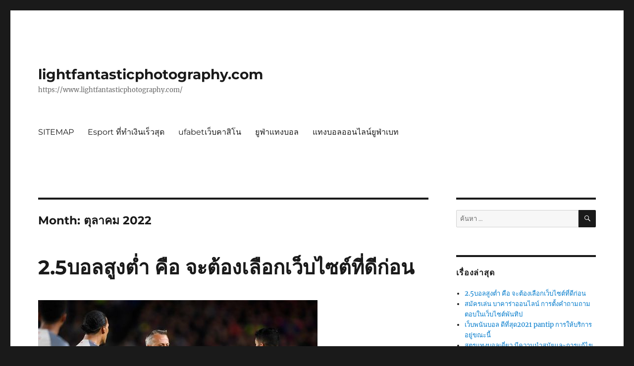

--- FILE ---
content_type: text/html; charset=UTF-8
request_url: https://www.lightfantasticphotography.com/2022/10/
body_size: 21311
content:
<!DOCTYPE html>
<html lang="th" class="no-js">
<head>
	<meta charset="UTF-8">
	<meta name="viewport" content="width=device-width, initial-scale=1.0">
	<link rel="profile" href="https://gmpg.org/xfn/11">
		<script>
(function(html){html.className = html.className.replace(/\bno-js\b/,'js')})(document.documentElement);
//# sourceURL=twentysixteen_javascript_detection
</script>
<meta name='robots' content='noindex, follow' />

	<!-- This site is optimized with the Yoast SEO plugin v20.4 - https://yoast.com/wordpress/plugins/seo/ -->
	<title>ตุลาคม 2022 - lightfantasticphotography.com</title>
	<meta property="og:locale" content="th_TH" />
	<meta property="og:type" content="website" />
	<meta property="og:title" content="ตุลาคม 2022 - lightfantasticphotography.com" />
	<meta property="og:url" content="https://www.lightfantasticphotography.com/2022/10/" />
	<meta property="og:site_name" content="lightfantasticphotography.com" />
	<meta name="twitter:card" content="summary_large_image" />
	<script type="application/ld+json" class="yoast-schema-graph">{"@context":"https://schema.org","@graph":[{"@type":"CollectionPage","@id":"https://www.lightfantasticphotography.com/2022/10/","url":"https://www.lightfantasticphotography.com/2022/10/","name":"ตุลาคม 2022 - lightfantasticphotography.com","isPartOf":{"@id":"https://www.lightfantasticphotography.com/#website"},"primaryImageOfPage":{"@id":"https://www.lightfantasticphotography.com/2022/10/#primaryimage"},"image":{"@id":"https://www.lightfantasticphotography.com/2022/10/#primaryimage"},"thumbnailUrl":"https://www.lightfantasticphotography.com/wp-content/uploads/2022/10/364d66ec7a21ee201acc52f4955f6717.jpg","breadcrumb":{"@id":"https://www.lightfantasticphotography.com/2022/10/#breadcrumb"},"inLanguage":"th"},{"@type":"ImageObject","inLanguage":"th","@id":"https://www.lightfantasticphotography.com/2022/10/#primaryimage","url":"https://www.lightfantasticphotography.com/wp-content/uploads/2022/10/364d66ec7a21ee201acc52f4955f6717.jpg","contentUrl":"https://www.lightfantasticphotography.com/wp-content/uploads/2022/10/364d66ec7a21ee201acc52f4955f6717.jpg","width":564,"height":376,"caption":"2.5บอลสูงต่ำ คือ"},{"@type":"BreadcrumbList","@id":"https://www.lightfantasticphotography.com/2022/10/#breadcrumb","itemListElement":[{"@type":"ListItem","position":1,"name":"Home","item":"https://www.lightfantasticphotography.com/"},{"@type":"ListItem","position":2,"name":"Archives for ตุลาคม 2022"}]},{"@type":"WebSite","@id":"https://www.lightfantasticphotography.com/#website","url":"https://www.lightfantasticphotography.com/","name":"lightfantasticphotography.com","description":"https://www.lightfantasticphotography.com/","potentialAction":[{"@type":"SearchAction","target":{"@type":"EntryPoint","urlTemplate":"https://www.lightfantasticphotography.com/?s={search_term_string}"},"query-input":"required name=search_term_string"}],"inLanguage":"th"}]}</script>
	<!-- / Yoast SEO plugin. -->


<link rel="alternate" type="application/rss+xml" title="lightfantasticphotography.com &raquo; ฟีด" href="https://www.lightfantasticphotography.com/feed/" />
<script>
window._wpemojiSettings = {"baseUrl":"https:\/\/s.w.org\/images\/core\/emoji\/14.0.0\/72x72\/","ext":".png","svgUrl":"https:\/\/s.w.org\/images\/core\/emoji\/14.0.0\/svg\/","svgExt":".svg","source":{"concatemoji":"https:\/\/www.lightfantasticphotography.com\/wp-includes\/js\/wp-emoji-release.min.js?ver=6.2.8"}};
/*! This file is auto-generated */
!function(e,a,t){var n,r,o,i=a.createElement("canvas"),p=i.getContext&&i.getContext("2d");function s(e,t){p.clearRect(0,0,i.width,i.height),p.fillText(e,0,0);e=i.toDataURL();return p.clearRect(0,0,i.width,i.height),p.fillText(t,0,0),e===i.toDataURL()}function c(e){var t=a.createElement("script");t.src=e,t.defer=t.type="text/javascript",a.getElementsByTagName("head")[0].appendChild(t)}for(o=Array("flag","emoji"),t.supports={everything:!0,everythingExceptFlag:!0},r=0;r<o.length;r++)t.supports[o[r]]=function(e){if(p&&p.fillText)switch(p.textBaseline="top",p.font="600 32px Arial",e){case"flag":return s("\ud83c\udff3\ufe0f\u200d\u26a7\ufe0f","\ud83c\udff3\ufe0f\u200b\u26a7\ufe0f")?!1:!s("\ud83c\uddfa\ud83c\uddf3","\ud83c\uddfa\u200b\ud83c\uddf3")&&!s("\ud83c\udff4\udb40\udc67\udb40\udc62\udb40\udc65\udb40\udc6e\udb40\udc67\udb40\udc7f","\ud83c\udff4\u200b\udb40\udc67\u200b\udb40\udc62\u200b\udb40\udc65\u200b\udb40\udc6e\u200b\udb40\udc67\u200b\udb40\udc7f");case"emoji":return!s("\ud83e\udef1\ud83c\udffb\u200d\ud83e\udef2\ud83c\udfff","\ud83e\udef1\ud83c\udffb\u200b\ud83e\udef2\ud83c\udfff")}return!1}(o[r]),t.supports.everything=t.supports.everything&&t.supports[o[r]],"flag"!==o[r]&&(t.supports.everythingExceptFlag=t.supports.everythingExceptFlag&&t.supports[o[r]]);t.supports.everythingExceptFlag=t.supports.everythingExceptFlag&&!t.supports.flag,t.DOMReady=!1,t.readyCallback=function(){t.DOMReady=!0},t.supports.everything||(n=function(){t.readyCallback()},a.addEventListener?(a.addEventListener("DOMContentLoaded",n,!1),e.addEventListener("load",n,!1)):(e.attachEvent("onload",n),a.attachEvent("onreadystatechange",function(){"complete"===a.readyState&&t.readyCallback()})),(e=t.source||{}).concatemoji?c(e.concatemoji):e.wpemoji&&e.twemoji&&(c(e.twemoji),c(e.wpemoji)))}(window,document,window._wpemojiSettings);
</script>
<style>
img.wp-smiley,
img.emoji {
	display: inline !important;
	border: none !important;
	box-shadow: none !important;
	height: 1em !important;
	width: 1em !important;
	margin: 0 0.07em !important;
	vertical-align: -0.1em !important;
	background: none !important;
	padding: 0 !important;
}
</style>
	<link rel='stylesheet' id='wp-block-library-css' href='https://www.lightfantasticphotography.com/wp-includes/css/dist/block-library/style.min.css?ver=6.2.8' media='all' />
<style id='wp-block-library-theme-inline-css'>
.wp-block-audio figcaption{color:#555;font-size:13px;text-align:center}.is-dark-theme .wp-block-audio figcaption{color:hsla(0,0%,100%,.65)}.wp-block-audio{margin:0 0 1em}.wp-block-code{border:1px solid #ccc;border-radius:4px;font-family:Menlo,Consolas,monaco,monospace;padding:.8em 1em}.wp-block-embed figcaption{color:#555;font-size:13px;text-align:center}.is-dark-theme .wp-block-embed figcaption{color:hsla(0,0%,100%,.65)}.wp-block-embed{margin:0 0 1em}.blocks-gallery-caption{color:#555;font-size:13px;text-align:center}.is-dark-theme .blocks-gallery-caption{color:hsla(0,0%,100%,.65)}.wp-block-image figcaption{color:#555;font-size:13px;text-align:center}.is-dark-theme .wp-block-image figcaption{color:hsla(0,0%,100%,.65)}.wp-block-image{margin:0 0 1em}.wp-block-pullquote{border-bottom:4px solid;border-top:4px solid;color:currentColor;margin-bottom:1.75em}.wp-block-pullquote cite,.wp-block-pullquote footer,.wp-block-pullquote__citation{color:currentColor;font-size:.8125em;font-style:normal;text-transform:uppercase}.wp-block-quote{border-left:.25em solid;margin:0 0 1.75em;padding-left:1em}.wp-block-quote cite,.wp-block-quote footer{color:currentColor;font-size:.8125em;font-style:normal;position:relative}.wp-block-quote.has-text-align-right{border-left:none;border-right:.25em solid;padding-left:0;padding-right:1em}.wp-block-quote.has-text-align-center{border:none;padding-left:0}.wp-block-quote.is-large,.wp-block-quote.is-style-large,.wp-block-quote.is-style-plain{border:none}.wp-block-search .wp-block-search__label{font-weight:700}.wp-block-search__button{border:1px solid #ccc;padding:.375em .625em}:where(.wp-block-group.has-background){padding:1.25em 2.375em}.wp-block-separator.has-css-opacity{opacity:.4}.wp-block-separator{border:none;border-bottom:2px solid;margin-left:auto;margin-right:auto}.wp-block-separator.has-alpha-channel-opacity{opacity:1}.wp-block-separator:not(.is-style-wide):not(.is-style-dots){width:100px}.wp-block-separator.has-background:not(.is-style-dots){border-bottom:none;height:1px}.wp-block-separator.has-background:not(.is-style-wide):not(.is-style-dots){height:2px}.wp-block-table{margin:0 0 1em}.wp-block-table td,.wp-block-table th{word-break:normal}.wp-block-table figcaption{color:#555;font-size:13px;text-align:center}.is-dark-theme .wp-block-table figcaption{color:hsla(0,0%,100%,.65)}.wp-block-video figcaption{color:#555;font-size:13px;text-align:center}.is-dark-theme .wp-block-video figcaption{color:hsla(0,0%,100%,.65)}.wp-block-video{margin:0 0 1em}.wp-block-template-part.has-background{margin-bottom:0;margin-top:0;padding:1.25em 2.375em}
</style>
<link rel='stylesheet' id='classic-theme-styles-css' href='https://www.lightfantasticphotography.com/wp-includes/css/classic-themes.min.css?ver=6.2.8' media='all' />
<style id='global-styles-inline-css'>
body{--wp--preset--color--black: #000000;--wp--preset--color--cyan-bluish-gray: #abb8c3;--wp--preset--color--white: #fff;--wp--preset--color--pale-pink: #f78da7;--wp--preset--color--vivid-red: #cf2e2e;--wp--preset--color--luminous-vivid-orange: #ff6900;--wp--preset--color--luminous-vivid-amber: #fcb900;--wp--preset--color--light-green-cyan: #7bdcb5;--wp--preset--color--vivid-green-cyan: #00d084;--wp--preset--color--pale-cyan-blue: #8ed1fc;--wp--preset--color--vivid-cyan-blue: #0693e3;--wp--preset--color--vivid-purple: #9b51e0;--wp--preset--color--dark-gray: #1a1a1a;--wp--preset--color--medium-gray: #686868;--wp--preset--color--light-gray: #e5e5e5;--wp--preset--color--blue-gray: #4d545c;--wp--preset--color--bright-blue: #007acc;--wp--preset--color--light-blue: #9adffd;--wp--preset--color--dark-brown: #402b30;--wp--preset--color--medium-brown: #774e24;--wp--preset--color--dark-red: #640c1f;--wp--preset--color--bright-red: #ff675f;--wp--preset--color--yellow: #ffef8e;--wp--preset--gradient--vivid-cyan-blue-to-vivid-purple: linear-gradient(135deg,rgba(6,147,227,1) 0%,rgb(155,81,224) 100%);--wp--preset--gradient--light-green-cyan-to-vivid-green-cyan: linear-gradient(135deg,rgb(122,220,180) 0%,rgb(0,208,130) 100%);--wp--preset--gradient--luminous-vivid-amber-to-luminous-vivid-orange: linear-gradient(135deg,rgba(252,185,0,1) 0%,rgba(255,105,0,1) 100%);--wp--preset--gradient--luminous-vivid-orange-to-vivid-red: linear-gradient(135deg,rgba(255,105,0,1) 0%,rgb(207,46,46) 100%);--wp--preset--gradient--very-light-gray-to-cyan-bluish-gray: linear-gradient(135deg,rgb(238,238,238) 0%,rgb(169,184,195) 100%);--wp--preset--gradient--cool-to-warm-spectrum: linear-gradient(135deg,rgb(74,234,220) 0%,rgb(151,120,209) 20%,rgb(207,42,186) 40%,rgb(238,44,130) 60%,rgb(251,105,98) 80%,rgb(254,248,76) 100%);--wp--preset--gradient--blush-light-purple: linear-gradient(135deg,rgb(255,206,236) 0%,rgb(152,150,240) 100%);--wp--preset--gradient--blush-bordeaux: linear-gradient(135deg,rgb(254,205,165) 0%,rgb(254,45,45) 50%,rgb(107,0,62) 100%);--wp--preset--gradient--luminous-dusk: linear-gradient(135deg,rgb(255,203,112) 0%,rgb(199,81,192) 50%,rgb(65,88,208) 100%);--wp--preset--gradient--pale-ocean: linear-gradient(135deg,rgb(255,245,203) 0%,rgb(182,227,212) 50%,rgb(51,167,181) 100%);--wp--preset--gradient--electric-grass: linear-gradient(135deg,rgb(202,248,128) 0%,rgb(113,206,126) 100%);--wp--preset--gradient--midnight: linear-gradient(135deg,rgb(2,3,129) 0%,rgb(40,116,252) 100%);--wp--preset--duotone--dark-grayscale: url('#wp-duotone-dark-grayscale');--wp--preset--duotone--grayscale: url('#wp-duotone-grayscale');--wp--preset--duotone--purple-yellow: url('#wp-duotone-purple-yellow');--wp--preset--duotone--blue-red: url('#wp-duotone-blue-red');--wp--preset--duotone--midnight: url('#wp-duotone-midnight');--wp--preset--duotone--magenta-yellow: url('#wp-duotone-magenta-yellow');--wp--preset--duotone--purple-green: url('#wp-duotone-purple-green');--wp--preset--duotone--blue-orange: url('#wp-duotone-blue-orange');--wp--preset--font-size--small: 13px;--wp--preset--font-size--medium: 20px;--wp--preset--font-size--large: 36px;--wp--preset--font-size--x-large: 42px;--wp--preset--spacing--20: 0.44rem;--wp--preset--spacing--30: 0.67rem;--wp--preset--spacing--40: 1rem;--wp--preset--spacing--50: 1.5rem;--wp--preset--spacing--60: 2.25rem;--wp--preset--spacing--70: 3.38rem;--wp--preset--spacing--80: 5.06rem;--wp--preset--shadow--natural: 6px 6px 9px rgba(0, 0, 0, 0.2);--wp--preset--shadow--deep: 12px 12px 50px rgba(0, 0, 0, 0.4);--wp--preset--shadow--sharp: 6px 6px 0px rgba(0, 0, 0, 0.2);--wp--preset--shadow--outlined: 6px 6px 0px -3px rgba(255, 255, 255, 1), 6px 6px rgba(0, 0, 0, 1);--wp--preset--shadow--crisp: 6px 6px 0px rgba(0, 0, 0, 1);}:where(.is-layout-flex){gap: 0.5em;}body .is-layout-flow > .alignleft{float: left;margin-inline-start: 0;margin-inline-end: 2em;}body .is-layout-flow > .alignright{float: right;margin-inline-start: 2em;margin-inline-end: 0;}body .is-layout-flow > .aligncenter{margin-left: auto !important;margin-right: auto !important;}body .is-layout-constrained > .alignleft{float: left;margin-inline-start: 0;margin-inline-end: 2em;}body .is-layout-constrained > .alignright{float: right;margin-inline-start: 2em;margin-inline-end: 0;}body .is-layout-constrained > .aligncenter{margin-left: auto !important;margin-right: auto !important;}body .is-layout-constrained > :where(:not(.alignleft):not(.alignright):not(.alignfull)){max-width: var(--wp--style--global--content-size);margin-left: auto !important;margin-right: auto !important;}body .is-layout-constrained > .alignwide{max-width: var(--wp--style--global--wide-size);}body .is-layout-flex{display: flex;}body .is-layout-flex{flex-wrap: wrap;align-items: center;}body .is-layout-flex > *{margin: 0;}:where(.wp-block-columns.is-layout-flex){gap: 2em;}.has-black-color{color: var(--wp--preset--color--black) !important;}.has-cyan-bluish-gray-color{color: var(--wp--preset--color--cyan-bluish-gray) !important;}.has-white-color{color: var(--wp--preset--color--white) !important;}.has-pale-pink-color{color: var(--wp--preset--color--pale-pink) !important;}.has-vivid-red-color{color: var(--wp--preset--color--vivid-red) !important;}.has-luminous-vivid-orange-color{color: var(--wp--preset--color--luminous-vivid-orange) !important;}.has-luminous-vivid-amber-color{color: var(--wp--preset--color--luminous-vivid-amber) !important;}.has-light-green-cyan-color{color: var(--wp--preset--color--light-green-cyan) !important;}.has-vivid-green-cyan-color{color: var(--wp--preset--color--vivid-green-cyan) !important;}.has-pale-cyan-blue-color{color: var(--wp--preset--color--pale-cyan-blue) !important;}.has-vivid-cyan-blue-color{color: var(--wp--preset--color--vivid-cyan-blue) !important;}.has-vivid-purple-color{color: var(--wp--preset--color--vivid-purple) !important;}.has-black-background-color{background-color: var(--wp--preset--color--black) !important;}.has-cyan-bluish-gray-background-color{background-color: var(--wp--preset--color--cyan-bluish-gray) !important;}.has-white-background-color{background-color: var(--wp--preset--color--white) !important;}.has-pale-pink-background-color{background-color: var(--wp--preset--color--pale-pink) !important;}.has-vivid-red-background-color{background-color: var(--wp--preset--color--vivid-red) !important;}.has-luminous-vivid-orange-background-color{background-color: var(--wp--preset--color--luminous-vivid-orange) !important;}.has-luminous-vivid-amber-background-color{background-color: var(--wp--preset--color--luminous-vivid-amber) !important;}.has-light-green-cyan-background-color{background-color: var(--wp--preset--color--light-green-cyan) !important;}.has-vivid-green-cyan-background-color{background-color: var(--wp--preset--color--vivid-green-cyan) !important;}.has-pale-cyan-blue-background-color{background-color: var(--wp--preset--color--pale-cyan-blue) !important;}.has-vivid-cyan-blue-background-color{background-color: var(--wp--preset--color--vivid-cyan-blue) !important;}.has-vivid-purple-background-color{background-color: var(--wp--preset--color--vivid-purple) !important;}.has-black-border-color{border-color: var(--wp--preset--color--black) !important;}.has-cyan-bluish-gray-border-color{border-color: var(--wp--preset--color--cyan-bluish-gray) !important;}.has-white-border-color{border-color: var(--wp--preset--color--white) !important;}.has-pale-pink-border-color{border-color: var(--wp--preset--color--pale-pink) !important;}.has-vivid-red-border-color{border-color: var(--wp--preset--color--vivid-red) !important;}.has-luminous-vivid-orange-border-color{border-color: var(--wp--preset--color--luminous-vivid-orange) !important;}.has-luminous-vivid-amber-border-color{border-color: var(--wp--preset--color--luminous-vivid-amber) !important;}.has-light-green-cyan-border-color{border-color: var(--wp--preset--color--light-green-cyan) !important;}.has-vivid-green-cyan-border-color{border-color: var(--wp--preset--color--vivid-green-cyan) !important;}.has-pale-cyan-blue-border-color{border-color: var(--wp--preset--color--pale-cyan-blue) !important;}.has-vivid-cyan-blue-border-color{border-color: var(--wp--preset--color--vivid-cyan-blue) !important;}.has-vivid-purple-border-color{border-color: var(--wp--preset--color--vivid-purple) !important;}.has-vivid-cyan-blue-to-vivid-purple-gradient-background{background: var(--wp--preset--gradient--vivid-cyan-blue-to-vivid-purple) !important;}.has-light-green-cyan-to-vivid-green-cyan-gradient-background{background: var(--wp--preset--gradient--light-green-cyan-to-vivid-green-cyan) !important;}.has-luminous-vivid-amber-to-luminous-vivid-orange-gradient-background{background: var(--wp--preset--gradient--luminous-vivid-amber-to-luminous-vivid-orange) !important;}.has-luminous-vivid-orange-to-vivid-red-gradient-background{background: var(--wp--preset--gradient--luminous-vivid-orange-to-vivid-red) !important;}.has-very-light-gray-to-cyan-bluish-gray-gradient-background{background: var(--wp--preset--gradient--very-light-gray-to-cyan-bluish-gray) !important;}.has-cool-to-warm-spectrum-gradient-background{background: var(--wp--preset--gradient--cool-to-warm-spectrum) !important;}.has-blush-light-purple-gradient-background{background: var(--wp--preset--gradient--blush-light-purple) !important;}.has-blush-bordeaux-gradient-background{background: var(--wp--preset--gradient--blush-bordeaux) !important;}.has-luminous-dusk-gradient-background{background: var(--wp--preset--gradient--luminous-dusk) !important;}.has-pale-ocean-gradient-background{background: var(--wp--preset--gradient--pale-ocean) !important;}.has-electric-grass-gradient-background{background: var(--wp--preset--gradient--electric-grass) !important;}.has-midnight-gradient-background{background: var(--wp--preset--gradient--midnight) !important;}.has-small-font-size{font-size: var(--wp--preset--font-size--small) !important;}.has-medium-font-size{font-size: var(--wp--preset--font-size--medium) !important;}.has-large-font-size{font-size: var(--wp--preset--font-size--large) !important;}.has-x-large-font-size{font-size: var(--wp--preset--font-size--x-large) !important;}
.wp-block-navigation a:where(:not(.wp-element-button)){color: inherit;}
:where(.wp-block-columns.is-layout-flex){gap: 2em;}
.wp-block-pullquote{font-size: 1.5em;line-height: 1.6;}
</style>
<link rel='stylesheet' id='twentysixteen-fonts-css' href='https://www.lightfantasticphotography.com/wp-content/themes/twentysixteen/fonts/merriweather-plus-montserrat-plus-inconsolata.css?ver=20230328' media='all' />
<link rel='stylesheet' id='genericons-css' href='https://www.lightfantasticphotography.com/wp-content/themes/twentysixteen/genericons/genericons.css?ver=20251101' media='all' />
<link rel='stylesheet' id='twentysixteen-style-css' href='https://www.lightfantasticphotography.com/wp-content/themes/twentysixteen/style.css?ver=20251202' media='all' />
<link rel='stylesheet' id='twentysixteen-block-style-css' href='https://www.lightfantasticphotography.com/wp-content/themes/twentysixteen/css/blocks.css?ver=20240817' media='all' />
<script src='https://www.lightfantasticphotography.com/wp-includes/js/tinymce/tinymce.min.js?ver=49110-20201110' id='wp-tinymce-root-js'></script>
<script src='https://www.lightfantasticphotography.com/wp-includes/js/tinymce/plugins/compat3x/plugin.min.js?ver=49110-20201110' id='wp-tinymce-js'></script>
<script src='https://www.lightfantasticphotography.com/wp-includes/js/jquery/jquery.min.js?ver=3.6.4' id='jquery-core-js'></script>
<script src='https://www.lightfantasticphotography.com/wp-includes/js/jquery/jquery-migrate.min.js?ver=3.4.0' id='jquery-migrate-js'></script>
<link rel="https://api.w.org/" href="https://www.lightfantasticphotography.com/wp-json/" /><link rel="EditURI" type="application/rsd+xml" title="RSD" href="https://www.lightfantasticphotography.com/xmlrpc.php?rsd" />
<link rel="wlwmanifest" type="application/wlwmanifest+xml" href="https://www.lightfantasticphotography.com/wp-includes/wlwmanifest.xml" />
<meta name="generator" content="WordPress 6.2.8" />
        <script type="text/javascript">
            (function () {
                window.lsow_fs = {can_use_premium_code: false};
            })();
        </script>
        </head>

<body data-rsssl=1 class="archive date wp-embed-responsive hfeed">
<svg xmlns="http://www.w3.org/2000/svg" viewBox="0 0 0 0" width="0" height="0" focusable="false" role="none" style="visibility: hidden; position: absolute; left: -9999px; overflow: hidden;" ><defs><filter id="wp-duotone-dark-grayscale"><feColorMatrix color-interpolation-filters="sRGB" type="matrix" values=" .299 .587 .114 0 0 .299 .587 .114 0 0 .299 .587 .114 0 0 .299 .587 .114 0 0 " /><feComponentTransfer color-interpolation-filters="sRGB" ><feFuncR type="table" tableValues="0 0.49803921568627" /><feFuncG type="table" tableValues="0 0.49803921568627" /><feFuncB type="table" tableValues="0 0.49803921568627" /><feFuncA type="table" tableValues="1 1" /></feComponentTransfer><feComposite in2="SourceGraphic" operator="in" /></filter></defs></svg><svg xmlns="http://www.w3.org/2000/svg" viewBox="0 0 0 0" width="0" height="0" focusable="false" role="none" style="visibility: hidden; position: absolute; left: -9999px; overflow: hidden;" ><defs><filter id="wp-duotone-grayscale"><feColorMatrix color-interpolation-filters="sRGB" type="matrix" values=" .299 .587 .114 0 0 .299 .587 .114 0 0 .299 .587 .114 0 0 .299 .587 .114 0 0 " /><feComponentTransfer color-interpolation-filters="sRGB" ><feFuncR type="table" tableValues="0 1" /><feFuncG type="table" tableValues="0 1" /><feFuncB type="table" tableValues="0 1" /><feFuncA type="table" tableValues="1 1" /></feComponentTransfer><feComposite in2="SourceGraphic" operator="in" /></filter></defs></svg><svg xmlns="http://www.w3.org/2000/svg" viewBox="0 0 0 0" width="0" height="0" focusable="false" role="none" style="visibility: hidden; position: absolute; left: -9999px; overflow: hidden;" ><defs><filter id="wp-duotone-purple-yellow"><feColorMatrix color-interpolation-filters="sRGB" type="matrix" values=" .299 .587 .114 0 0 .299 .587 .114 0 0 .299 .587 .114 0 0 .299 .587 .114 0 0 " /><feComponentTransfer color-interpolation-filters="sRGB" ><feFuncR type="table" tableValues="0.54901960784314 0.98823529411765" /><feFuncG type="table" tableValues="0 1" /><feFuncB type="table" tableValues="0.71764705882353 0.25490196078431" /><feFuncA type="table" tableValues="1 1" /></feComponentTransfer><feComposite in2="SourceGraphic" operator="in" /></filter></defs></svg><svg xmlns="http://www.w3.org/2000/svg" viewBox="0 0 0 0" width="0" height="0" focusable="false" role="none" style="visibility: hidden; position: absolute; left: -9999px; overflow: hidden;" ><defs><filter id="wp-duotone-blue-red"><feColorMatrix color-interpolation-filters="sRGB" type="matrix" values=" .299 .587 .114 0 0 .299 .587 .114 0 0 .299 .587 .114 0 0 .299 .587 .114 0 0 " /><feComponentTransfer color-interpolation-filters="sRGB" ><feFuncR type="table" tableValues="0 1" /><feFuncG type="table" tableValues="0 0.27843137254902" /><feFuncB type="table" tableValues="0.5921568627451 0.27843137254902" /><feFuncA type="table" tableValues="1 1" /></feComponentTransfer><feComposite in2="SourceGraphic" operator="in" /></filter></defs></svg><svg xmlns="http://www.w3.org/2000/svg" viewBox="0 0 0 0" width="0" height="0" focusable="false" role="none" style="visibility: hidden; position: absolute; left: -9999px; overflow: hidden;" ><defs><filter id="wp-duotone-midnight"><feColorMatrix color-interpolation-filters="sRGB" type="matrix" values=" .299 .587 .114 0 0 .299 .587 .114 0 0 .299 .587 .114 0 0 .299 .587 .114 0 0 " /><feComponentTransfer color-interpolation-filters="sRGB" ><feFuncR type="table" tableValues="0 0" /><feFuncG type="table" tableValues="0 0.64705882352941" /><feFuncB type="table" tableValues="0 1" /><feFuncA type="table" tableValues="1 1" /></feComponentTransfer><feComposite in2="SourceGraphic" operator="in" /></filter></defs></svg><svg xmlns="http://www.w3.org/2000/svg" viewBox="0 0 0 0" width="0" height="0" focusable="false" role="none" style="visibility: hidden; position: absolute; left: -9999px; overflow: hidden;" ><defs><filter id="wp-duotone-magenta-yellow"><feColorMatrix color-interpolation-filters="sRGB" type="matrix" values=" .299 .587 .114 0 0 .299 .587 .114 0 0 .299 .587 .114 0 0 .299 .587 .114 0 0 " /><feComponentTransfer color-interpolation-filters="sRGB" ><feFuncR type="table" tableValues="0.78039215686275 1" /><feFuncG type="table" tableValues="0 0.94901960784314" /><feFuncB type="table" tableValues="0.35294117647059 0.47058823529412" /><feFuncA type="table" tableValues="1 1" /></feComponentTransfer><feComposite in2="SourceGraphic" operator="in" /></filter></defs></svg><svg xmlns="http://www.w3.org/2000/svg" viewBox="0 0 0 0" width="0" height="0" focusable="false" role="none" style="visibility: hidden; position: absolute; left: -9999px; overflow: hidden;" ><defs><filter id="wp-duotone-purple-green"><feColorMatrix color-interpolation-filters="sRGB" type="matrix" values=" .299 .587 .114 0 0 .299 .587 .114 0 0 .299 .587 .114 0 0 .299 .587 .114 0 0 " /><feComponentTransfer color-interpolation-filters="sRGB" ><feFuncR type="table" tableValues="0.65098039215686 0.40392156862745" /><feFuncG type="table" tableValues="0 1" /><feFuncB type="table" tableValues="0.44705882352941 0.4" /><feFuncA type="table" tableValues="1 1" /></feComponentTransfer><feComposite in2="SourceGraphic" operator="in" /></filter></defs></svg><svg xmlns="http://www.w3.org/2000/svg" viewBox="0 0 0 0" width="0" height="0" focusable="false" role="none" style="visibility: hidden; position: absolute; left: -9999px; overflow: hidden;" ><defs><filter id="wp-duotone-blue-orange"><feColorMatrix color-interpolation-filters="sRGB" type="matrix" values=" .299 .587 .114 0 0 .299 .587 .114 0 0 .299 .587 .114 0 0 .299 .587 .114 0 0 " /><feComponentTransfer color-interpolation-filters="sRGB" ><feFuncR type="table" tableValues="0.098039215686275 1" /><feFuncG type="table" tableValues="0 0.66274509803922" /><feFuncB type="table" tableValues="0.84705882352941 0.41960784313725" /><feFuncA type="table" tableValues="1 1" /></feComponentTransfer><feComposite in2="SourceGraphic" operator="in" /></filter></defs></svg><div id="page" class="site">
	<div class="site-inner">
		<a class="skip-link screen-reader-text" href="#content">
			ข้ามไปยังบทความ		</a>

		<header id="masthead" class="site-header">
			<div class="site-header-main">
				<div class="site-branding">
											<p class="site-title"><a href="https://www.lightfantasticphotography.com/" rel="home" >lightfantasticphotography.com</a></p>
												<p class="site-description">https://www.lightfantasticphotography.com/</p>
									</div><!-- .site-branding -->

									<button id="menu-toggle" class="menu-toggle">เมนู</button>

					<div id="site-header-menu" class="site-header-menu">
													<nav id="site-navigation" class="main-navigation" aria-label="เมนูหลัก">
								<div class="menu-m1-container"><ul id="menu-m1" class="primary-menu"><li id="menu-item-5" class="menu-item menu-item-type-custom menu-item-object-custom menu-item-5"><a href="https://www.lightfantasticphotography.com/sitemap_index.xml">SITEMAP</a></li>
<li id="menu-item-21" class="menu-item menu-item-type-post_type menu-item-object-page menu-item-21"><a href="https://www.lightfantasticphotography.com/esport-%e0%b8%97%e0%b8%b5%e0%b9%88%e0%b8%97%e0%b8%b3%e0%b9%80%e0%b8%87%e0%b8%b4%e0%b8%99%e0%b9%80%e0%b8%a3%e0%b9%87%e0%b8%a7%e0%b8%aa%e0%b8%b8%e0%b8%94/">Esport ที่ทำเงินเร็วสุด</a></li>
<li id="menu-item-32" class="menu-item menu-item-type-post_type menu-item-object-page menu-item-32"><a href="https://www.lightfantasticphotography.com/ufabet%e0%b9%80%e0%b8%a7%e0%b9%87%e0%b8%9a%e0%b8%84%e0%b8%b2%e0%b8%aa%e0%b8%b4%e0%b9%82%e0%b8%99/">ufabetเว็บคาสิโน</a></li>
<li id="menu-item-45" class="menu-item menu-item-type-post_type menu-item-object-page menu-item-45"><a href="https://www.lightfantasticphotography.com/%e0%b8%a2%e0%b8%b9%e0%b8%9f%e0%b9%88%e0%b8%b2%e0%b9%81%e0%b8%97%e0%b8%87%e0%b8%9a%e0%b8%ad%e0%b8%a5/">ยูฟ่าแทงบอล</a></li>
<li id="menu-item-58" class="menu-item menu-item-type-post_type menu-item-object-page menu-item-58"><a href="https://www.lightfantasticphotography.com/%e0%b9%81%e0%b8%97%e0%b8%87%e0%b8%9a%e0%b8%ad%e0%b8%a5%e0%b8%ad%e0%b8%ad%e0%b8%99%e0%b9%84%e0%b8%a5%e0%b8%99%e0%b9%8c%e0%b8%a2%e0%b8%b9%e0%b8%9f%e0%b9%88%e0%b8%b2%e0%b9%80%e0%b8%9a%e0%b8%97/">แทงบอลออนไลน์ยูฟ่าเบท</a></li>
</ul></div>							</nav><!-- .main-navigation -->
						
													<nav id="social-navigation" class="social-navigation" aria-label="เมนูลิงก์โซเชียล">
								<div class="menu-m1-container"><ul id="menu-m1-1" class="social-links-menu"><li class="menu-item menu-item-type-custom menu-item-object-custom menu-item-5"><a href="https://www.lightfantasticphotography.com/sitemap_index.xml"><span class="screen-reader-text">SITEMAP</span></a></li>
<li class="menu-item menu-item-type-post_type menu-item-object-page menu-item-21"><a href="https://www.lightfantasticphotography.com/esport-%e0%b8%97%e0%b8%b5%e0%b9%88%e0%b8%97%e0%b8%b3%e0%b9%80%e0%b8%87%e0%b8%b4%e0%b8%99%e0%b9%80%e0%b8%a3%e0%b9%87%e0%b8%a7%e0%b8%aa%e0%b8%b8%e0%b8%94/"><span class="screen-reader-text">Esport ที่ทำเงินเร็วสุด</span></a></li>
<li class="menu-item menu-item-type-post_type menu-item-object-page menu-item-32"><a href="https://www.lightfantasticphotography.com/ufabet%e0%b9%80%e0%b8%a7%e0%b9%87%e0%b8%9a%e0%b8%84%e0%b8%b2%e0%b8%aa%e0%b8%b4%e0%b9%82%e0%b8%99/"><span class="screen-reader-text">ufabetเว็บคาสิโน</span></a></li>
<li class="menu-item menu-item-type-post_type menu-item-object-page menu-item-45"><a href="https://www.lightfantasticphotography.com/%e0%b8%a2%e0%b8%b9%e0%b8%9f%e0%b9%88%e0%b8%b2%e0%b9%81%e0%b8%97%e0%b8%87%e0%b8%9a%e0%b8%ad%e0%b8%a5/"><span class="screen-reader-text">ยูฟ่าแทงบอล</span></a></li>
<li class="menu-item menu-item-type-post_type menu-item-object-page menu-item-58"><a href="https://www.lightfantasticphotography.com/%e0%b9%81%e0%b8%97%e0%b8%87%e0%b8%9a%e0%b8%ad%e0%b8%a5%e0%b8%ad%e0%b8%ad%e0%b8%99%e0%b9%84%e0%b8%a5%e0%b8%99%e0%b9%8c%e0%b8%a2%e0%b8%b9%e0%b8%9f%e0%b9%88%e0%b8%b2%e0%b9%80%e0%b8%9a%e0%b8%97/"><span class="screen-reader-text">แทงบอลออนไลน์ยูฟ่าเบท</span></a></li>
</ul></div>							</nav><!-- .social-navigation -->
											</div><!-- .site-header-menu -->
							</div><!-- .site-header-main -->

					</header><!-- .site-header -->

		<div id="content" class="site-content">

	<div id="primary" class="content-area">
		<main id="main" class="site-main">

		
			<header class="page-header">
				<h1 class="page-title">Month: <span>ตุลาคม 2022</span></h1>			</header><!-- .page-header -->

			
<article id="post-2685" class="post-2685 post type-post status-publish format-standard has-post-thumbnail hentry category-3">
	<header class="entry-header">
		
		<h2 class="entry-title"><a href="https://www.lightfantasticphotography.com/2-5%e0%b8%9a%e0%b8%ad%e0%b8%a5%e0%b8%aa%e0%b8%b9%e0%b8%87%e0%b8%95%e0%b9%88%e0%b8%b3-%e0%b8%84%e0%b8%b7%e0%b8%ad-%e0%b8%88%e0%b8%b0%e0%b8%95%e0%b9%89%e0%b8%ad%e0%b8%87%e0%b9%80%e0%b8%a5%e0%b8%b7%e0%b8%ad%e0%b8%81%e0%b9%80%e0%b8%a7%e0%b9%87%e0%b8%9a%e0%b9%84%e0%b8%8b%e0%b8%95%e0%b9%8c%e0%b8%97%e0%b8%b5%e0%b9%88%e0%b8%94%e0%b8%b5%e0%b8%81%e0%b9%88%e0%b8%ad%e0%b8%99/" rel="bookmark">2.5บอลสูงต่ำ คือ จะต้องเลือกเว็บไซต์ที่ดีก่อน</a></h2>	</header><!-- .entry-header -->

	
	
	<a class="post-thumbnail" href="https://www.lightfantasticphotography.com/2-5%e0%b8%9a%e0%b8%ad%e0%b8%a5%e0%b8%aa%e0%b8%b9%e0%b8%87%e0%b8%95%e0%b9%88%e0%b8%b3-%e0%b8%84%e0%b8%b7%e0%b8%ad-%e0%b8%88%e0%b8%b0%e0%b8%95%e0%b9%89%e0%b8%ad%e0%b8%87%e0%b9%80%e0%b8%a5%e0%b8%b7%e0%b8%ad%e0%b8%81%e0%b9%80%e0%b8%a7%e0%b9%87%e0%b8%9a%e0%b9%84%e0%b8%8b%e0%b8%95%e0%b9%8c%e0%b8%97%e0%b8%b5%e0%b9%88%e0%b8%94%e0%b8%b5%e0%b8%81%e0%b9%88%e0%b8%ad%e0%b8%99/" aria-hidden="true">
		<img width="564" height="376" src="https://www.lightfantasticphotography.com/wp-content/uploads/2022/10/364d66ec7a21ee201acc52f4955f6717.jpg" class="attachment-post-thumbnail size-post-thumbnail wp-post-image" alt="2.5บอลสูงต่ำ คือ จะต้องเลือกเว็บไซต์ที่ดีก่อน" decoding="async" srcset="https://www.lightfantasticphotography.com/wp-content/uploads/2022/10/364d66ec7a21ee201acc52f4955f6717.jpg 564w, https://www.lightfantasticphotography.com/wp-content/uploads/2022/10/364d66ec7a21ee201acc52f4955f6717-300x200.jpg 300w, https://www.lightfantasticphotography.com/wp-content/uploads/2022/10/364d66ec7a21ee201acc52f4955f6717-272x182.jpg 272w" sizes="(max-width: 709px) 85vw, (max-width: 909px) 67vw, (max-width: 984px) 60vw, (max-width: 1362px) 62vw, 840px" />	</a>

		
	<div class="entry-content">
		<h2><strong>2.5บอลสูงต่ำ คือ การเลือกวันแล้วก็คู่บอล ufabet บริษัทแม่ ที่จะแข่งขันนั้นให้ได้เงินไม่ยาก</strong></h2>
<p><strong>2.5บอลสูงต่ำ คือ</strong> พวกเราก็จำเป็นต้อง wwwufabet เลือกเว็บไซต์ที่ดี ที่พวกเราจะเข้า ใช้บริการก่อน พนันบอลออนไลน์วันนี้ คู่ไหนดี เมื่อการที่พวกเรา เลือกคราวจะเล่น พนันในลักษณะ ของการพนันบอลออนไลน์แล้ว นั้นพวกเราก็จะต้อง เลือกเว็บไซต์ที่ดี</p>
<p>แม้กระนั้นถ้าเกิดชนะ จะได้เงิน รางวัลที่มาก ก็เลยเป็น ที่นิยมใน กลุ่มผู้เรียน นิสิต ไปจนกระทั่ง คนทั่วๆไป พวกเรา สามารถ พนันบอล ผ่านเว็บไซต์ ที่พวกเราเลือก นั้นอย่างน้อย พวกเรา สามารถ เริ่มพอดี 10 บาทเพราะว่าการพนันบอล ออนไลน์</p>
<p>เป็นการลงทุน ที่ใช้เงิน ต่ำที่สุด รวมทั้ง ก็ได้โอกาส ที่กำลังจะได้เงิน ด้วย จะมากมายน้อยก็คง จะจำเป็นต้องขึ้น อยู่ กับ เงิน ลงทุน แต่ว่าพวกเรา ก็ต้องหาทางที่จะทำให้ พวกเราได้เงิน จากแบบอย่าง การพนันบอล ออนไลน์ ในแบบ ต่างๆให้ ได้ทุกหน</p>
<p>ด้วยการเลือกใช้งาน เว็บไซต์พนันบอล น้ำเยอะแยะ ก็เลยนับว่า มีความเหมาะสม หรือด้วยแบบใดก็ตาม เมื่อสามารถ กลายเป็นตัวเลือก ให้เกิดขึ้นมาด้วย การเลือกที่จะพนัน กับเว็บไซต์บอล ที่มีการให้ค่าน้ำ เยอะแยะกว่า</p>
<h3><strong>เข้า ufabet ภาษาไทย ก็กับลงพนันไปใน สล็อตufabet ตัวเลือกแนวทางใด</strong></h3>
<p>ufabet ไทย ที่จะแปลงเป็นตัวเลือก  แทงบอลสด ให้เกิดขึ้นได้มากกว่ากัน เมื่อเลือกตัวเลือก ที่ดีมาได้กำไร เปลี่ยนเป็นตัวเลือก ที่ดีเยี่ยมขึ้นมากขึ้นในส่วนของ เอามาทำเป็น ตัวเลือกหรือ ทำให้มีราย ได้เกิดขึ้นมาในเปรียบเหมือนของแนว ทางการทำผล กำไรพนันบอล</p>
<p>เว็บไซต์แทงบอล กีฬาบอลเป็น กีฬาที่ได้รับ นิยมสูงที่สุด และเปลี่ยนมาเป็นกีฬาที่อยู่ในเกมการ เดิมพันด้วยการ เดิมพันบอล หรือเรียกอีก อย่างว่าการพนันบอลออนไลน์นั่น เองถือว่าเป็น ที่รู้จักของผู้ที่ ประทับใจ สำหรับการดูบอลอีกทั้งหน้าเก่า รวมทั้งคนใหม่</p>
<p>การพนันบอลออนไลน์คง จะมีชื่อเสียง อย่างเป็นจริง เป็นจังในตอนที่โลกอินเตอร์เน็ตเข้ามาส่งผล กับชีวิตประจำวัน เพิ่มขึ้นเรื่อยๆ วันแล้ววันเล่า พวกเราก็เลยเริ่มรู้จักการพนัน บอลออนไลน์ เยอะขึ้นเพราะ ฉะนั้นการพนันบอลออนไลน์ก็เลยเป็นเกม ที่คนไหนต่อหลาย ท่านต้องการ ที่ทดลองเข้า มาพนันบอลมองว่าจะได้เงิน ใช้สักครึ่งเดียวไหม</p>
<h3><strong>2.5บอลสูงต่ำ คือ </strong>การลงทุนผ่านการ พนันบอลแพร่หลายใน ufabetกระเป๋าสตางค์ โลกอินเตอร์เน็ตมาก</h3>
<p>เว็บบอล ufabet เนื่องจากว่าเป็นการลงทุนที่มี การเสี่ยงน้อย ไม่เป็นอันตราย บางบุคคลที่ พนันบอลนับได้ว่าเป็นอาบรรเทาจาก ความเคร่งเครียด สำหรับการ ปฏิบัติงานประจำ เนื่องจากไม่ต้องไปประกาศ ให้คนไหนกันแน่ทราบ</p>
<p>ไม่ต้องไปชี้แจงการลงทุน กับผู้ใด มีตัวพวกเรา เองที่รู้ทันนั้น นักพนันบอลที่ถูกใจการลงทุน จำเป็นต้องหมั่น ทำการวิจัย หาข้อมูลที่ เซียนบอลทั้งหลายแหล่ที่น่าไว้ใจมีการเขียน เนื้อหาบทความ พินิจพิจารณา ไว้ให้มาก มายแล้วก็มากมาย</p>
<p>และก็การอ่านเล่าเรียน จากบทวิจารณ์ ของเซียนพนัน บอลให้มาก มายแล้วนั้นจะมีผลให้การลงทุน แต่ละครั้งนัก เทงบประมาณ  จะได้โอกาส สำหรับการได้กำไรจากการลงทุน ออกจะมากมาย เนื่องจากเซียน ทั้งหลายแหล่ ไม่ใช่จะมานั่งเทียนเขียนบท วิจารณ์ของกลุ่ม ต่างๆตาม ประสาได้</p>
<h3><strong>ufabetไทย ก็เลยจะกล้าลงมือเขียน สมัคร ufabet เนื้อหาบทความที่มีประโยชน์</strong></h3>
<p>ufabetทางเข้าเล่น กับนักพนัน บอลทั้งหลายแหล่เมื่อเปรียบเทียบ กับการวางเดิม พันกับเว็บไซต์ พนันบอลอื่นๆ มันอาจจะเป็นไปได้ว่า จะมีความน่า จะเป็นไปได้ว่า จะมีความ ต่างมากอยูู่ ก็เลยช่วยสร้างผลกำไรให้ เกิดขึ้นกับคุณ ได้มากกว่านั้นเอง</p>
<p>เมื่อต้องการพนัน เว็บไซต์พนันบอล น้ำเยอะแยะนั้น ก็จะมีผลดี ให้เกิดขึ้นกับผู้เข้าร่วมพนันได้ไม่ใช่น้อย ไม่ว่าคุณจะ เลือกพนันไป ด้วยวิถีทาง ไหนก็ตาม ถ้าเกิดจังหวะพวกนั้นสามารถ ต่อยอดให้มีการ ทำเงินขึ้นมาได้ มันก็ถือ ได้ว่าเป็นผลในด้านที่ดี</p>
<p>ให้เกิดขึ้นกับการวาง เดิมพันไม่ใช่น้อย ไม่ว่าวิถีทาง การพนันของคุณจะเป็นการได้หรือเสียซึ่งมี ผลดีสำหรับ กรุ๊ปผู้นักเล่น การพนันทุกคน สำหรับในด้านต่างๆเพื่อเป็นการ ก่อให้เกิดคุณ ค่าต่างๆสำหรับ ในกรุ๊ปผู้นัก เสี่ยงดวงทุกคนได้อย่างมีความสมบูรณ์ แบบซึ่งไม่ว่าจะเป็น</p>
<p>สำหรับการเลือก สำหรับเพื่อการวาง เดิมพันในแต่ ละครั้งก็ สามารถที่จะทำกำไรค่าแรงงานได้อย่าง มีความคุ้มราคา สำหรับในทุก จำนวนเงิน ทุนอีกด้วย ให้กับผู้นักเสี่ยงดวงเอง ได้เป็นอย่างดีแน่ๆ ซึ่งจะเป็น สำหรับใน การตกลงใจเลือกเว็บไซต์ แทงบอลออนไลน์</p>
<p><img decoding="async" loading="lazy" class="aligncenter wp-image-2693 size-medium" title="2.5บอลสูงต่ำ คือ" src="https://www.lightfantasticphotography.com/wp-content/uploads/2022/10/310fcfe6d555af14a17deb84704a87ac-300x200.jpg" alt="2.5บอลสูงต่ำ คือ" width="300" height="200" srcset="https://www.lightfantasticphotography.com/wp-content/uploads/2022/10/310fcfe6d555af14a17deb84704a87ac-300x200.jpg 300w, https://www.lightfantasticphotography.com/wp-content/uploads/2022/10/310fcfe6d555af14a17deb84704a87ac-272x182.jpg 272w, https://www.lightfantasticphotography.com/wp-content/uploads/2022/10/310fcfe6d555af14a17deb84704a87ac.jpg 480w" sizes="(max-width: 300px) 85vw, 300px" /></p>
<h4><span style="color: #ff00ff;"><strong>ufabet เว็บไหนดี ซึ่งเป็นจุดเด่นสำหรับ ufabetดีไหม pantip ในกรุ๊ปผู้นักการพนันทุกคน</strong> </span></h4>
<p>สูตรบาคาร่า ufabet ซึ่งไม่ว่า จะเป็นสำหรับในการเล่นพนันสำหรับเพื่อ การพนันบอล ลำพังหรือสำหรับ การเล่นแทงบอลสำหรับในการพนันบอล ชุดรวมทั้งสำหรับ ในการพนัน บอลสดได้กันอย่างเต็มเปี่ยม รวมทั้งได้การเพลิน ในการลงทุนในแต่ละรอบ</p>
<p>ซึ่งไม่มีความสำคัญอีกด้วย ที่ควรจะมีการ สียในค่าส่วน แบ่งจ่ายอีกด้วย รวมทั้งสำหรับเว็บไซต์ แทงบอลออนไลน์ ส่วนใหญ่ซึ่ง สามารถจะ ทำกำไรค่าแรงได้อย่างโดยตรงให้ สำหรับกรุ๊ปผู้นัก เสี่ยงโชคทุกคน มีความปลอดภัย เยอะขึ้นเรื่อยๆแล้ว ก็ทำให้การ พนันบอลนั้นสามารถ</p>
<p>เพื่อสร้างเงินให้กับนัก เสี่ยงดวงคนประเทศไทย ได้มหาศาล รวมทั้ง เป็นที่นิยมกันอย่างยิ่งขึ้นใน ลักษณะใดใน เรื่องเกี่ยวกับ การพนันบอล ออนไลน์ รวดเร็วทันใจที่ทำให้ เป็นที่ชื่นชอบ เป็นอย่างมาก รวมทั้งยัง มีบริการดีๆล้นหลามไม่ว่าจะเป็น ในเรื่องของเกม คาสิโนออนไลน์</p>
<h4><span style="color: #ff00ff;"><strong>ufabetเว็บไหนดี แล้วจะช้าอยู่เพราะอะไร ufabet บนมือถือ รีบเข้ามาสมัครสมาชิก</strong> </span></h4>
<p>เข้าufabet ภาษาไทย กับเว็บไซต์ พนันบอลออนไลน์ถ้าหากจะได้ กระทำพนัน บอลออนไลน์ได้ ทุกที่ ที่ต้องการ แล้วจะก่อให้การในวันนั้น เข้ามาเป็นอีก หนึ่งการเดิมพัน ในประเทศไทย ทำให้การเดิมพันในประเทศไทย นั้นสามารถพนันบอล ได้เงินจริง หากการเลือก เข้ามาลงทุนกับวิถีทาง</p>
<p>ของการเดิมพันบอล ให้ได้เงินนั้น จะมีผลให้คน จำนวนไม่น้อย ที่มีความรู้สึกชื่นชอบสำหรับการพนัน ได้โอกาสที่ กำลังจะได้ เงินใช้และ ก็มีแนวทางสำหรับการลงทุนที่ดี ด้วยวิถีทาง สำหรับการ ลงทุนกับระบบ ออนไลน์ที่ จะเข้ามาลงทุนง่ายใช้ เงินสำหรับ เพื่อการลงทุน เริ่มไม่มากมาย ด้วยบริการ <strong>2.5บอลสูงต่ำ คือ</strong></p>
<p>หากผลออกมาว่า พวกเราชนะ ใช้เวลาสำหรับในการแจ้งเบิกเงิน 1 นาที พร้อมด้วยเดินออก มาจากบ้านเพื่อไป ยังตู้กดเงิน สำหรับกดเงิน ใช้เวลาไปอีก 2 นาที เพียงพอไป ถึงตู้กดเงิน เป็นระเบียบ เงินกลางแจ้งถอนไป <a href="https://www.lightfantasticphotography.com"><strong>https://www.lightfantasticphotography.com</strong></a></p>
	</div><!-- .entry-content -->

	<footer class="entry-footer">
		<span class="byline"><img alt='' src='https://secure.gravatar.com/avatar/ee002ef1928c9d7a965cf07a7f88c72e?s=49&#038;d=mm&#038;r=g' srcset='https://secure.gravatar.com/avatar/ee002ef1928c9d7a965cf07a7f88c72e?s=98&#038;d=mm&#038;r=g 2x' class='avatar avatar-49 photo' height='49' width='49' loading='lazy' decoding='async'/><span class="screen-reader-text">ผู้เขียน </span><span class="author vcard"><a class="url fn n" href="https://www.lightfantasticphotography.com/author/admin/">admin</a></span></span><span class="posted-on"><span class="screen-reader-text">เขียนเมื่อ </span><a href="https://www.lightfantasticphotography.com/2-5%e0%b8%9a%e0%b8%ad%e0%b8%a5%e0%b8%aa%e0%b8%b9%e0%b8%87%e0%b8%95%e0%b9%88%e0%b8%b3-%e0%b8%84%e0%b8%b7%e0%b8%ad-%e0%b8%88%e0%b8%b0%e0%b8%95%e0%b9%89%e0%b8%ad%e0%b8%87%e0%b9%80%e0%b8%a5%e0%b8%b7%e0%b8%ad%e0%b8%81%e0%b9%80%e0%b8%a7%e0%b9%87%e0%b8%9a%e0%b9%84%e0%b8%8b%e0%b8%95%e0%b9%8c%e0%b8%97%e0%b8%b5%e0%b9%88%e0%b8%94%e0%b8%b5%e0%b8%81%e0%b9%88%e0%b8%ad%e0%b8%99/" rel="bookmark"><time class="entry-date published" datetime="2022-10-06T11:19:30+00:00">ตุลาคม 6, 2022</time><time class="updated" datetime="2022-10-08T10:36:50+00:00">ตุลาคม 8, 2022</time></a></span><span class="cat-links"><span class="screen-reader-text">หมวดหมู่ </span><a href="https://www.lightfantasticphotography.com/category/%e0%b8%9e%e0%b8%99%e0%b8%b1%e0%b8%99%e0%b8%ad%e0%b8%ad%e0%b8%99%e0%b9%84%e0%b8%a5%e0%b8%99%e0%b9%8c/" rel="category tag">พนันออนไลน์</a></span>			</footer><!-- .entry-footer -->
</article><!-- #post-2685 -->

<article id="post-2675" class="post-2675 post type-post status-publish format-standard has-post-thumbnail hentry category-3">
	<header class="entry-header">
		
		<h2 class="entry-title"><a href="https://www.lightfantasticphotography.com/%e0%b8%aa%e0%b8%a1%e0%b8%b1%e0%b8%84%e0%b8%a3%e0%b9%80%e0%b8%a5%e0%b9%88%e0%b8%99-%e0%b8%9a%e0%b8%b2%e0%b8%84%e0%b8%b2%e0%b8%a3%e0%b9%88%e0%b8%b2%e0%b8%ad%e0%b8%ad%e0%b8%99%e0%b9%84%e0%b8%a5%e0%b8%99%e0%b9%8c-%e0%b8%81%e0%b8%b2%e0%b8%a3%e0%b8%95%e0%b8%b1%e0%b9%89%e0%b8%87%e0%b8%84%e0%b8%b3%e0%b8%96%e0%b8%b2%e0%b8%a1%e0%b8%96%e0%b8%b2%e0%b8%a1%e0%b8%95%e0%b8%ad%e0%b8%9a%e0%b9%83%e0%b8%99%e0%b9%80%e0%b8%a7%e0%b9%87%e0%b8%9a%e0%b9%84/" rel="bookmark">สมัครเล่น บาคาร่าออนไลน์ การตั้งคำถามถามตอบในเว็บไซต์พันทิป</a></h2>	</header><!-- .entry-header -->

	
	
	<a class="post-thumbnail" href="https://www.lightfantasticphotography.com/%e0%b8%aa%e0%b8%a1%e0%b8%b1%e0%b8%84%e0%b8%a3%e0%b9%80%e0%b8%a5%e0%b9%88%e0%b8%99-%e0%b8%9a%e0%b8%b2%e0%b8%84%e0%b8%b2%e0%b8%a3%e0%b9%88%e0%b8%b2%e0%b8%ad%e0%b8%ad%e0%b8%99%e0%b9%84%e0%b8%a5%e0%b8%99%e0%b9%8c-%e0%b8%81%e0%b8%b2%e0%b8%a3%e0%b8%95%e0%b8%b1%e0%b9%89%e0%b8%87%e0%b8%84%e0%b8%b3%e0%b8%96%e0%b8%b2%e0%b8%a1%e0%b8%96%e0%b8%b2%e0%b8%a1%e0%b8%95%e0%b8%ad%e0%b8%9a%e0%b9%83%e0%b8%99%e0%b9%80%e0%b8%a7%e0%b9%87%e0%b8%9a%e0%b9%84/" aria-hidden="true">
		<img width="564" height="375" src="https://www.lightfantasticphotography.com/wp-content/uploads/2022/10/d5628bea1429b8f8454d7e241ffda377.jpg" class="attachment-post-thumbnail size-post-thumbnail wp-post-image" alt="สมัครเล่น บาคาร่าออนไลน์ การตั้งคำถามถามตอบในเว็บไซต์พันทิป" decoding="async" loading="lazy" srcset="https://www.lightfantasticphotography.com/wp-content/uploads/2022/10/d5628bea1429b8f8454d7e241ffda377.jpg 564w, https://www.lightfantasticphotography.com/wp-content/uploads/2022/10/d5628bea1429b8f8454d7e241ffda377-300x199.jpg 300w, https://www.lightfantasticphotography.com/wp-content/uploads/2022/10/d5628bea1429b8f8454d7e241ffda377-272x182.jpg 272w" sizes="(max-width: 709px) 85vw, (max-width: 909px) 67vw, (max-width: 984px) 60vw, (max-width: 1362px) 62vw, 840px" />	</a>

		
	<div class="entry-content">
		<h2><strong>สมัครเล่น บาคาร่าออนไลน์ สามารถเป็นตัวช่วยได้อย่างยอดเยี่ยม กับการตัดสินใจ</strong></h2>
<p><strong>สมัครเล่น บาคาร่าออนไลน์</strong> ทำสิ่งใดสุดแล้วแต่ สมัคร เว็บบอล ufabet แม้กระนั้นบางครั้ง อาจจะด้วยกฎ ข้อตกลงที่เว็บไซต์พันทิปในยุคนี้ ที่มีการสั่งห้าม การตั้งหัวข้อเกี่ยวกับ การเล่นพนัน ก็เลยอาจ จะเป็นไปได้ว่าจะมีคนไปตั้ง หัวข้อถาม รวมทั้งบางที ก็อาจจะโดนลบ ไปในทันทีทันใด</p>
<p>เว็บบอลufabet และก็ยังมีความ เกี่ยวเนื่อง สำหรับเพื่อ การวางเดิมพันได้ ตลอดระยะ เวลาอีกด้วยและการใช้เวลา ในการชี้วัดการ ได้เสียในการ ลงทุนใน แต่ละรอบ เพียงแต่ไม่กี่วินาที แค่นั้นและก็ยัง มีความมากมาย หลากหลาย ของตัวเลือก สำหรับในการวาง เดิมพันได้มาก เพิ่มขึ้นอีกด้วย ไม่ว่าจะเป็น บาคาร่าไพ่คู่</p>
<p>หรือบาคาร่าไพ่ป๊อก กับแบบต่างๆ ของบาคาร่าออน ไลน์ในแต่ ละแบบอย่างที่จะมีความต่างกัน ออกไป แต่ว่าก็ยังคง เป็นเกมการ พนันที่สร้าง ความคุ้มราคาแล้วก็สร้างความ ระทึกใจตื่นเต้น กับการวาง เดิมพันใน แต่ละครั้งได้อย่างดีเยี่ยมแน่ๆบาคาร่า ออนไลน์ เป็นอย่างที่รู้ กันว่าบาคาร่า ออนไลน์เป็นเกม คาสิโน ให้กับเพศผู้เล่น ได้อย่างดี เยี่ยมด้วย <a href="https://www.ameriswat.com/ufa369-เพราะเป็นเว็บไซต์พนันออนไลน์ระดับต้นของโลก"><strong>UFA369</strong></a></p>
<h3><strong>ufabetแจกเครดิตฟรี ที่มีการชิงชัยกัน ufabet ทาง เข้าเล่น สูงมากขึ้นเพื่อเอาอกเอาใจ</strong></h3>
<p>สมัครเอเย่นต์ufabet เหล่า นักการพนัน ที่ชอบพอสำหรับการเล่นเกม บาคาร่าไม่ว่า จะเป็นห้อง บาคาร่าสไตล์ต่างๆ มีอัตราการเล่นและก็กฎข้อตกลง ที่ดีมากยิ่งขึ้น กว่าเดิม และก็สนุก เพิ่มอรรถรส ร่วมกันนำดีลเลอร์สาว สวยมาเป็นผู้บริการ</p>
<p>สำหรับในการ แจกไพ่จั่ว รวมทั้งสามารถ คุยทางหนทาง แชทไลน์ ทั้งสามารถเสวนากับนักเสี่ยงดวง ที่เข้ามาเล่น เกมบาคาร่านี้ ได้ด้วยอีก ทั้งเพิ่มอรรถรสด้วยการถ่ายทอดสด ทำวางเดิมพัน แบบไลฟ์สด โดยเหล่า สาวสวยมา รอให้บริการสามารถ เลือกข้าง อย่างอิสระเสรี</p>
<p>รวมทั้งเมื่อมองเห็น ไม่ดีก็สามารถ แปลงโต๊ะ บาคาร่าได้ โดยสามารถ มองเค้าไพ่ต่างๆเลือกเล่น ได้อย่างยอด เยี่ยมรวมทั้ง ส่งผลต่อการ เข้ามาทำเงินกับการเล่นเกมบาคาร่า นี้มากมายก่าย กองอย่างยิ่งจริงๆ</p>
<h3><strong>สมัครเล่น บาคาร่าออนไลน์ สำหรับในการแข่ง ufabet โปรโมชั่น ระหว่าง banker กับ player</strong></h3>
<p>ufabetเว็บไหนดี ผู้พนันจะ เป็นเพียง แต่ผู้วางเดิมพัน โดยสามารถวาง เดิมพันได้หลาย ลักษณะ ไม่ว่าจะเป็น ข้างแบงค์เกอร์หรือเพลเยอร์หรือ การออกไพ่เสมอ หรือการออกไพ่คู่ พวกนี้นับ ว่าเป็นวิถีทางวิธีการทำเงิน ที่เหล่านักเล่น การพนันพอใจ</p>
<p>สำหรับเพื่อการเข้ามา เล่นเกมบาคาร่านี้ รวมทั้งยิ่งมี การปรับปรุง แบบให้มีความน่าดึงดูดใจ มากเพิ่มขึ้น ไม่ว่าจะเป็น การทำพริต ตี้สาวสวย มารอให้บริการเป็นดีลเลอร์ ปกคลุมโต๊ะหรือ การกำหนด กฎข้อตกลง ขึ้นมาใหม่โดยเกมบาคาร่า</p>
<p>เป็นเกมไพ่ประเภทหนึ่ง ที่มีการชิงชัย ระหว่างเจ้ามือ กับผู้เล่น โดยประเมิน ผลแพ้ชนะกับ แต้มบนหน้า ไพ่ว่าไปไหน มีแต้มสูงขึ้น มากยิ่งกว่ากัน ข้างนั้นเป็นข้างชนะสูงสุด 9 แต้ม มีแบบการเล่น คล้ายกับ ไพ่ป๊อกกระเด้ง แม้กระนั้นจะมีกฎข้อตกลงที่ แตกต่างออก ไปสำหรับ การเปิดไพ่ <a href="https://你的域名.com"><strong>https://你的域名.com</strong></a></p>
<h3><strong>ufabet สำหรับนักการพนันมือใหม่ ufabetบริษัทแม่ แต่ว่าก็มิได้อดอยาก</strong></h3>
<p>ufabet เว็บแม่ เกินกว่าที่จะ ทำความเข้าใจ เพราะว่าเกมบาคาร่า ผู้ที่แจกไพ่จั่ว ก็คือดีลเลอร์ ซึ่งเป็นผู้คุมโต๊ะ นั่นเองผู้พนันเป็นเพียงแต่ ผู้วางเดิมพัน เลือกข้างว่า ข้างไหนจะ มีแต้มสูงกัน แต่ว่าก็เป็นสิ่งที่ดีที่นักเสี่ยง ดวงทุกคนจำเป็น</p>
<p>ต้องรู้เรื่องกฎข้อ ตกลงต่างๆเพื่อ เป็นหลักฐานสำหรับ ในการเล่น เกมบาคาร่า แล้วก็สามารถทราบ ถึงอัตราการ เจรจาต่อรอง ต่างๆได้อย่าง ดีเยี่ยมเช่นเดียวกันไม่ว่าจะเป็น ไพ่ป๊อกกระเด้ง หรือไพ่กางล็คแจ็ค ก็ตามที ก็มีแปลกใหม่มากยิ่งกว่า</p>
<p>และก็สามารถต่อ ยอดการเล่น ได้หลายต้น แบบมากยิ่ง กว่าด้วยการ พัฒนาความน่าดึงดูดใจแล้ว ก็มีความน่าดึง ดูดใจขึ้นด้วย การนำเอาดีลเลอร์ สาวสวยระดับพริตตี้มารอ ให้บริการ แล้วก็เปลี่ยน แปลงแบบกฎ ข้อตกลง ให้มีความมีการวางเดิมพัน ในแบบอย่าง</p>
<h3><img decoding="async" loading="lazy" class="aligncenter wp-image-2681 size-medium" title="สมัครเล่น บาคาร่าออนไลน์" src="https://www.lightfantasticphotography.com/wp-content/uploads/2022/10/da40fbdc0b99cf83ef48ddf2b7924c78-300x200.jpg" alt="สมัครเล่น บาคาร่าออนไลน์" width="300" height="200" srcset="https://www.lightfantasticphotography.com/wp-content/uploads/2022/10/da40fbdc0b99cf83ef48ddf2b7924c78-300x200.jpg 300w, https://www.lightfantasticphotography.com/wp-content/uploads/2022/10/da40fbdc0b99cf83ef48ddf2b7924c78-272x182.jpg 272w, https://www.lightfantasticphotography.com/wp-content/uploads/2022/10/da40fbdc0b99cf83ef48ddf2b7924c78.jpg 550w" sizes="(max-width: 300px) 85vw, 300px" /></h3>
<h4><span style="color: #ff00ff;"><strong>ufabet.comทางเข้า กับอัตราการเจรจา ufabet.com ทางเข้า ต่อรองตามความยากง่าย</strong></span></h4>
<p>ลิ้งค์ufabet แล้วก็การพัฒนา ของคาสิโนต่างๆเพื่อจูงใจรวม ทั้งตอบโจทย์ ความต้องการ ของเหล่านัก เล่นการพนันสำหรับการที่เข้าไป เล่นเกมบาคาร่า นั้นเองด้วยเกม บาคาร่าเป็น เกมที่ใช้เวลาอันรวด เร็วทันใจ สำหรับการ ทราบผลแพ้ชนะ</p>
<p>ก็เลยทำให้สามารถ เล่นได้ในทุกกรุ๊ป ไหมว่าจะเป็น วัยทำงาน วัยปลดเกษียณหรือแม่บ้านต่างๆ ด้วยการใช้เทค โนโลยีต่างๆได้ ทุกระบบทุก โครงข่ายทำให้การเล่นเกมบาคาร่า ได้รับความนิยม อย่างยิ่งสุด ในขณะนี้สำหรับ เพื่อการเล่น</p>
<p>บาคาร่าออนไลน์เป็น ช่องทางที่เหมาะสม ที่สุดในช่วง เวลานี้ สำหรับนักเสี่ยงดวง สำหรับการเลือก ลงทุนกับเว็บไซต์ พนันออนไลน์ยูฟ่าเบท ซึ่งเป็น การทำความเข้าใจกับ กรรมวิธีเล่น เกมการเดิมพัน ในชนิดดัง กล่าวข้าง ต้นได้อย่างแม่นยำ กับการได้สัมผัส กับโปรโมชั่น ทดสอบเล่น ฟรีอีกด้วย</p>
<p>ก่อนจะมีการเล่นจริง ในแต่ละครั้ง ได้ด้วยตัวเอง และก็ยังเป็น การสร้างบรรยากาศให้ดังการ เล่นจริงอีกด้วย พร้อมด้วยการ ไม่เสียค่า ใช้จ่ายอะไรก็แล้วแต่ทั้งนั้นสำหรับ ในการทดสอบ เล่นในแต่ละครั้ง ก็เลยมีประโยชน์ สำหรับนักการพนัน บาคาร่าออนไลน์ เป็นการพนัน เกมไพ่บาคาร่า</p>
<p>จะก่อให้สมาชิกแทงพนัน ทุกคนได้รับความ สนุกสนานร่าเริง เพลินใจไปกับการเล่นพนันได้ทุก แบบกันอย่างไม่ ต้องสงสัยและ ก็สำหรับ ในการวาง เดิมพันด้านในเว็บไซต์ แห่งนี้ก็มี ให้สมาชิกได้เลือก กันนานัปการ แบบและ ไม่ว่าสมาชิก  <span style="color: #ff0000;"><strong>ufabetดีอย่างไร</strong></span></p>
<h4><span style="color: #ff00ff;"><strong>ufabet เว็บไหนแตกดี จะเข้ามาใช้บริการ ufabet.com ผ่านทางเว็บไซต์เวลาใด</strong></span></h4>
<p>ufabet สล็อต ก็ตามเลือก ต้นแบบสำหรับ ในการจ่ายเงินพนันจาก ที่สมาชิกท่านชอบ พอได้ตลอด ระยะเวลากัน อย่างยิ่งจริงๆซึ่งสำหรับในการ เล่นพนันเกมส์ ไพ่บาคาร่า จะมีผลให้ สมาชิกที่ เข้ามาร่วมเล่นด้านในเว็บ ได้มีการจ่ายเงิน พนันที่สบาย และไม่ว่า จะเล่นผ่านทางเว็บไซต์เวลาใด ก็ตามเลือกเล่น ได้มากมาย แบบอย่าง</p>
<p>ที่เข้ามาร่วมเล่น ผ่านทางเว็บ ได้มีหนทางสำหรับ เพื่อการสร้าง รายได้รวมทั้งได้กำไรจากการวาง เดิมพันได้ตลอด ระยะเวลารวม ทั้งที่สำคัญ สำหรับในการเล่นพนันข้างในเว็บ ก็มิได้ยุ่งยาก สลับซับซ้อน อะไรเยอะแยะ แม้กระนั้นหากสมาชิกท่านใด ที่พึงพอใจ</p>
<p>ก็สามารถที่จะเข้ามา ร่วมสร้างความ ระทึกใจตื่นเต้น ไปกับการ วางเดิมพันได้ตลอดระยะเวลาซึ่ง ในหนทาง ของการเล่น พนันด้าน ในเว็บใช้งาน ได้ง่ายไม่ยุ่งยากสลับซับซ้อน และก็ที่สำคัญ สำหรับเพื่อการ จ่ายเงินพนัน เกมไพ่บาคาร่าหากว่าสมาชิกจะมี แนวทางสำหรับ เพื่อการเล่นมัน ก็จะทำเงิน ให้กับสมาชิกได้เยอะๆ กันอีกด้วย <strong>สมัครเล่น บาคาร่าออนไลน์</strong></p>
<p>ก็สามารถที่จะเข้ามาร่วม เล่นพนันผ่านทางเว็บ ของพวกเราได้แล้ว ว่าจะก่อให้ เหล่าสมาชิกแฟนพนันเกมไพ่ บาคาร่าได้ได้โอกาส สำหรับเพื่อ การทำเงินรวมทั้งทำเงิน ใช้จ่ายในชีวิตประจำวันได้อย่างง่ายๆ กันอย่างแน่แท้ ด้วยเหตุว่าเป็น เว็บพนันออนไลน์ที่ เป็นที่รู้จักดังสูงที่สุด <a href="https://www.lightfantasticphotography.com"><strong>https://www.lightfantasticphotography.com</strong></a></p>
	</div><!-- .entry-content -->

	<footer class="entry-footer">
		<span class="byline"><img alt='' src='https://secure.gravatar.com/avatar/ee002ef1928c9d7a965cf07a7f88c72e?s=49&#038;d=mm&#038;r=g' srcset='https://secure.gravatar.com/avatar/ee002ef1928c9d7a965cf07a7f88c72e?s=98&#038;d=mm&#038;r=g 2x' class='avatar avatar-49 photo' height='49' width='49' loading='lazy' decoding='async'/><span class="screen-reader-text">ผู้เขียน </span><span class="author vcard"><a class="url fn n" href="https://www.lightfantasticphotography.com/author/admin/">admin</a></span></span><span class="posted-on"><span class="screen-reader-text">เขียนเมื่อ </span><a href="https://www.lightfantasticphotography.com/%e0%b8%aa%e0%b8%a1%e0%b8%b1%e0%b8%84%e0%b8%a3%e0%b9%80%e0%b8%a5%e0%b9%88%e0%b8%99-%e0%b8%9a%e0%b8%b2%e0%b8%84%e0%b8%b2%e0%b8%a3%e0%b9%88%e0%b8%b2%e0%b8%ad%e0%b8%ad%e0%b8%99%e0%b9%84%e0%b8%a5%e0%b8%99%e0%b9%8c-%e0%b8%81%e0%b8%b2%e0%b8%a3%e0%b8%95%e0%b8%b1%e0%b9%89%e0%b8%87%e0%b8%84%e0%b8%b3%e0%b8%96%e0%b8%b2%e0%b8%a1%e0%b8%96%e0%b8%b2%e0%b8%a1%e0%b8%95%e0%b8%ad%e0%b8%9a%e0%b9%83%e0%b8%99%e0%b9%80%e0%b8%a7%e0%b9%87%e0%b8%9a%e0%b9%84/" rel="bookmark"><time class="entry-date published" datetime="2022-10-02T01:45:57+00:00">ตุลาคม 2, 2022</time><time class="updated" datetime="2022-10-03T14:54:07+00:00">ตุลาคม 3, 2022</time></a></span><span class="cat-links"><span class="screen-reader-text">หมวดหมู่ </span><a href="https://www.lightfantasticphotography.com/category/%e0%b8%9e%e0%b8%99%e0%b8%b1%e0%b8%99%e0%b8%ad%e0%b8%ad%e0%b8%99%e0%b9%84%e0%b8%a5%e0%b8%99%e0%b9%8c/" rel="category tag">พนันออนไลน์</a></span>			</footer><!-- .entry-footer -->
</article><!-- #post-2675 -->

		</main><!-- .site-main -->
	</div><!-- .content-area -->


	<aside id="secondary" class="sidebar widget-area">
		<section id="search-2" class="widget widget_search">
<form role="search" method="get" class="search-form" action="https://www.lightfantasticphotography.com/">
	<label>
		<span class="screen-reader-text">
			ค้นหา:		</span>
		<input type="search" class="search-field" placeholder="ค้นหา &hellip;" value="" name="s" />
	</label>
	<button type="submit" class="search-submit"><span class="screen-reader-text">
		ค้นหา	</span></button>
</form>
</section>
		<section id="recent-posts-2" class="widget widget_recent_entries">
		<h2 class="widget-title">เรื่องล่าสุด</h2><nav aria-label="เรื่องล่าสุด">
		<ul>
											<li>
					<a href="https://www.lightfantasticphotography.com/2-5%e0%b8%9a%e0%b8%ad%e0%b8%a5%e0%b8%aa%e0%b8%b9%e0%b8%87%e0%b8%95%e0%b9%88%e0%b8%b3-%e0%b8%84%e0%b8%b7%e0%b8%ad-%e0%b8%88%e0%b8%b0%e0%b8%95%e0%b9%89%e0%b8%ad%e0%b8%87%e0%b9%80%e0%b8%a5%e0%b8%b7%e0%b8%ad%e0%b8%81%e0%b9%80%e0%b8%a7%e0%b9%87%e0%b8%9a%e0%b9%84%e0%b8%8b%e0%b8%95%e0%b9%8c%e0%b8%97%e0%b8%b5%e0%b9%88%e0%b8%94%e0%b8%b5%e0%b8%81%e0%b9%88%e0%b8%ad%e0%b8%99/">2.5บอลสูงต่ำ คือ จะต้องเลือกเว็บไซต์ที่ดีก่อน</a>
									</li>
											<li>
					<a href="https://www.lightfantasticphotography.com/%e0%b8%aa%e0%b8%a1%e0%b8%b1%e0%b8%84%e0%b8%a3%e0%b9%80%e0%b8%a5%e0%b9%88%e0%b8%99-%e0%b8%9a%e0%b8%b2%e0%b8%84%e0%b8%b2%e0%b8%a3%e0%b9%88%e0%b8%b2%e0%b8%ad%e0%b8%ad%e0%b8%99%e0%b9%84%e0%b8%a5%e0%b8%99%e0%b9%8c-%e0%b8%81%e0%b8%b2%e0%b8%a3%e0%b8%95%e0%b8%b1%e0%b9%89%e0%b8%87%e0%b8%84%e0%b8%b3%e0%b8%96%e0%b8%b2%e0%b8%a1%e0%b8%96%e0%b8%b2%e0%b8%a1%e0%b8%95%e0%b8%ad%e0%b8%9a%e0%b9%83%e0%b8%99%e0%b9%80%e0%b8%a7%e0%b9%87%e0%b8%9a%e0%b9%84/">สมัครเล่น บาคาร่าออนไลน์ การตั้งคำถามถามตอบในเว็บไซต์พันทิป</a>
									</li>
											<li>
					<a href="https://www.lightfantasticphotography.com/%e0%b9%80%e0%b8%a7%e0%b9%87%e0%b8%9a%e0%b8%9e%e0%b8%99%e0%b8%b1%e0%b8%99%e0%b8%9a%e0%b8%ad%e0%b8%a5-%e0%b8%94%e0%b8%b5%e0%b8%97%e0%b8%b5%e0%b9%88%e0%b8%aa%e0%b8%b8%e0%b8%942021-pantip-%e0%b8%81%e0%b8%b2%e0%b8%a3%e0%b9%83%e0%b8%ab%e0%b9%89%e0%b8%9a%e0%b8%a3%e0%b8%b4%e0%b8%81%e0%b8%b2%e0%b8%a3%e0%b8%ad%e0%b8%a2%e0%b8%b9%e0%b9%88%e0%b8%82%e0%b8%93/">เว็บพนันบอล ดีที่สุด2021 pantip การให้บริการอยู่ขณะนี้</a>
									</li>
											<li>
					<a href="https://www.lightfantasticphotography.com/%e0%b8%aa%e0%b8%b9%e0%b8%95%e0%b8%a3%e0%b9%81%e0%b8%97%e0%b8%87%e0%b8%9a%e0%b8%ad%e0%b8%a5%e0%b9%80%e0%b8%94%e0%b8%b5%e0%b9%88%e0%b8%a2%e0%b8%a7-%e0%b8%a1%e0%b8%b5%e0%b8%84%e0%b8%a7%e0%b8%b2%e0%b8%a1%e0%b8%99%e0%b8%b3%e0%b8%aa%e0%b8%a1%e0%b8%b1%e0%b8%a2%e0%b9%81%e0%b8%a5%e0%b8%b0%e0%b8%81%e0%b8%b2%e0%b8%a3%e0%b9%81%e0%b8%81%e0%b9%89%e0%b9%84%e0%b8%82%e0%b8%9b%e0%b8%a3%e0%b8%b1%e0%b8%9a%e0%b8%9b%e0%b8%a3%e0%b8%b8%e0%b8%87%e0%b8%a3%e0%b8%b0/">สูตรแทงบอลเดี่ยว มีความนำสมัยและการแก้ไขปรับปรุงระบบต่าง ๆ</a>
									</li>
											<li>
					<a href="https://www.lightfantasticphotography.com/ufabet-%e0%b8%aa%e0%b8%a1%e0%b8%b1%e0%b8%84%e0%b8%a3%e0%b8%a2%e0%b8%b1%e0%b8%87%e0%b9%84%e0%b8%87-%e0%b8%84%e0%b8%b2%e0%b8%aa%e0%b8%b4%e0%b9%82%e0%b8%99%e0%b8%95%e0%b9%88%e0%b8%b2%e0%b8%87%e0%b9%86%e0%b8%8b%e0%b8%b6%e0%b9%88%e0%b8%87%e0%b8%a5%e0%b9%89%e0%b8%a7%e0%b8%99%e0%b9%81%e0%b8%95%e0%b9%88%e0%b8%a1%e0%b8%b5%e0%b8%84%e0%b8%b8%e0%b8%93%e0%b8%a0%e0%b8%b2%e0%b8%9e/">UFABET สมัครยังไง คาสิโนต่างๆซึ่งล้วนแต่มีคุณภาพ</a>
									</li>
											<li>
					<a href="https://www.lightfantasticphotography.com/%e0%b9%81%e0%b8%97%e0%b8%87%e0%b8%9a%e0%b8%ad%e0%b8%a5%e0%b8%ad%e0%b8%ad%e0%b8%99%e0%b9%84%e0%b8%a5%e0%b8%99%e0%b9%8c-%e0%b8%a1%e0%b8%b7%e0%b8%ad%e0%b8%96%e0%b8%b7%e0%b8%ad-%e0%b8%81%e0%b8%b2%e0%b8%a3%e0%b9%80%e0%b8%a5%e0%b8%99%e0%b8%a5%e0%b8%b9%e0%b8%81%e0%b8%aa%e0%b8%b9%e0%b8%87%e0%b8%95%e0%b9%88%e0%b8%b3%e0%b8%97%e0%b8%b5%e0%b9%88%e0%b8%9e%e0%b8%a7%e0%b8%81%e0%b9%80%e0%b8%a3%e0%b8%b2%e0%b8%97%e0%b8%b3%e0%b9%80%e0%b8%87%e0%b8%b4/">แทงบอลออนไลน์ มือถือ การเลนลูกสูงต่ำที่พวกเราทำเงินง่าย</a>
									</li>
											<li>
					<a href="https://www.lightfantasticphotography.com/ufabet-%e0%b9%81%e0%b8%97%e0%b8%87%e0%b8%9a%e0%b8%ad%e0%b8%a5%e0%b8%aa%e0%b8%94-%e0%b8%aa%e0%b8%b0%e0%b8%94%e0%b8%a7%e0%b8%81%e0%b8%9b%e0%b8%a5%e0%b8%ad%e0%b8%94%e0%b8%a0%e0%b8%b1%e0%b8%a2%e0%b9%80%e0%b8%94%e0%b8%b4%e0%b8%a1%e0%b8%9e%e0%b8%b1%e0%b8%99%e0%b8%81%e0%b8%b1%e0%b8%99%e0%b9%84%e0%b8%94%e0%b9%89%e0%b8%97%e0%b8%b1%e0%b9%89%e0%b8%87%e0%b8%a7%e0%b8%b1%e0%b8%99/">UFABET แทงบอลสด สะดวกปลอดภัยเดิมพันกันได้ทั้งวัน</a>
									</li>
											<li>
					<a href="https://www.lightfantasticphotography.com/baccarat%e0%b8%84%e0%b8%b7%e0%b8%ad-%e0%b8%81%e0%b8%b3%e0%b8%a5%e0%b8%b1%e0%b8%87%e0%b9%80%e0%b8%9b%e0%b9%87%e0%b8%99%e0%b8%97%e0%b8%b5%e0%b9%88%e0%b8%8a%e0%b8%b7%e0%b9%88%e0%b8%99%e0%b8%8a%e0%b8%ad%e0%b8%9a%e0%b8%84%e0%b9%88%e0%b8%ad%e0%b8%99%e0%b8%82%e0%b9%89%e0%b8%b2%e0%b8%87%e0%b8%88%e0%b8%b0%e0%b8%aa%e0%b8%b9%e0%b8%87%e0%b8%ad%e0%b8%b5%e0%b8%81%e0%b8%94%e0%b9%89%e0%b8%a7/">baccaratคือ กำลังเป็นที่ชื่นชอบค่อนข้างจะสูงอีกด้วย</a>
									</li>
											<li>
					<a href="https://www.lightfantasticphotography.com/%e0%b9%81%e0%b8%97%e0%b8%87%e0%b8%9a%e0%b8%ad%e0%b8%a5%e0%b8%a1%e0%b8%b7%e0%b8%ad%e0%b8%96%e0%b8%b7%e0%b8%ad-%e0%b8%94%e0%b8%b5%e0%b8%ad%e0%b8%a2%e0%b9%88%e0%b8%b2%e0%b8%87%e0%b9%84%e0%b8%a3-%e0%b9%80%e0%b8%9b%e0%b9%87%e0%b8%99%e0%b8%81%e0%b8%b2%e0%b8%a3%e0%b8%aa%e0%b8%a3%e0%b9%89%e0%b8%b2%e0%b8%87%e0%b8%84%e0%b8%a7%e0%b8%b2%e0%b8%a1%e0%b8%84%e0%b8%b8%e0%b9%89%e0%b8%a1%e0%b8%a3%e0%b8%b2%e0%b8%84%e0%b8%b2%e0%b9%83%e0%b8%ab%e0%b9%89/">แทงบอลมือถือ ดีอย่างไร เป็นการสร้างความคุ้มราคาให้กับนักเล่น</a>
									</li>
											<li>
					<a href="https://www.lightfantasticphotography.com/%e0%b9%80%e0%b8%8b%e0%b9%87%e0%b8%81%e0%b8%8b%e0%b8%b5%e0%b9%88%e0%b8%9a%e0%b8%b2%e0%b8%84%e0%b8%b2%e0%b8%a3%e0%b9%88%e0%b8%b2%e0%b8%82%e0%b8%b1%e0%b9%89%e0%b8%99%e0%b8%95%e0%b9%88%e0%b8%b3-10%e0%b8%9a%e0%b8%b2%e0%b8%97-%e0%b8%aa%e0%b8%a3%e0%b9%89%e0%b8%b2%e0%b8%87%e0%b8%9c%e0%b8%a5%e0%b8%95%e0%b8%ad%e0%b8%9a%e0%b9%81%e0%b8%97%e0%b8%99%e0%b8%ad%e0%b8%a2%e0%b9%88%e0%b8%b2%e0%b8%87%e0%b8%a1%e0%b8%b2%e0%b8%81%e0%b9%83/">เซ็กซี่บาคาร่าขั้นต่ำ 10บาท สร้างผลตอบแทนอย่างมากให้นักพนัน</a>
									</li>
											<li>
					<a href="https://www.lightfantasticphotography.com/%e0%b9%80%e0%b8%a7%e0%b9%87%e0%b8%9a%e0%b9%81%e0%b8%97%e0%b8%87%e0%b8%9a%e0%b8%ad%e0%b8%a5-%e0%b8%ad%e0%b8%ad%e0%b8%99%e0%b9%84%e0%b8%a5%e0%b8%99%e0%b9%8c-%e0%b8%a1%e0%b8%b5%e0%b8%81%e0%b8%b2%e0%b8%a3%e0%b9%81%e0%b8%88%e0%b8%81%e0%b9%82%e0%b8%9b%e0%b8%a3%e0%b9%82%e0%b8%a1%e0%b8%8a%e0%b8%b1%e0%b9%88%e0%b8%99%e0%b8%9f%e0%b8%a3%e0%b8%b5%e0%b9%83%e0%b8%ab%e0%b9%89%e0%b8%81%e0%b8%b1%e0%b8%9a%e0%b8%97%e0%b8%b8%e0%b8%81%e0%b8%84%e0%b8%99/">เว็บแทงบอล ออนไลน์ มีการแจกโปรโมชั่นฟรีให้กับทุกคน</a>
									</li>
											<li>
					<a href="https://www.lightfantasticphotography.com/ufabet%e0%b8%a3%e0%b8%b2%e0%b8%84%e0%b8%b2%e0%b8%9a%e0%b8%ad%e0%b8%a5%e0%b8%94%e0%b8%b5%e0%b8%aa%e0%b8%b8%e0%b8%94-%e0%b8%aa%e0%b8%b2%e0%b8%a1%e0%b8%b2%e0%b8%a3%e0%b8%96%e0%b8%81%e0%b8%a3%e0%b8%b0%e0%b8%97%e0%b8%b3%e0%b8%81%e0%b8%b2%e0%b8%a3%e0%b8%9e%e0%b8%b4%e0%b8%99%e0%b8%b4%e0%b8%88%e0%b8%9e%e0%b8%b4%e0%b8%88%e0%b8%b2%e0%b8%a3%e0%b8%93%e0%b8%b2%e0%b9%84%e0%b8%94%e0%b9%89%e0%b8%87%e0%b9%88/">UFABETราคาบอลดีสุด สามารถกระทำการพินิจพิจารณาได้ง่าย</a>
									</li>
											<li>
					<a href="https://www.lightfantasticphotography.com/%e0%b9%80%e0%b8%a7%e0%b9%87%e0%b8%9a%e0%b8%9e%e0%b8%99%e0%b8%b1%e0%b8%99%e0%b8%9a%e0%b8%ad%e0%b8%a5%e0%b8%94%e0%b8%b5%e0%b9%86-%e0%b8%a3%e0%b8%b2%e0%b8%84%e0%b8%b2%e0%b8%9a%e0%b8%ad%e0%b8%a5-4%e0%b8%95%e0%b8%b1%e0%b8%87%e0%b8%84%e0%b9%8c-%e0%b8%84%e0%b8%b8%e0%b9%89%e0%b8%a1%e0%b8%84%e0%b9%88%e0%b8%b2%e0%b8%97%e0%b8%b8%e0%b8%81%e0%b8%a2%e0%b8%ad%e0%b8%94%e0%b9%80%e0%b8%a5%e0%b9%88%e0%b8%99/">เว็บพนันบอลดีๆ ราคาบอล 4ตังค์ คุ้มค่าทุกยอดเล่น</a>
									</li>
											<li>
					<a href="https://www.lightfantasticphotography.com/%e0%b8%9a%e0%b8%b2%e0%b8%84%e0%b8%b2%e0%b8%a3%e0%b9%88%e0%b8%b2-%e0%b8%ab%e0%b9%89%e0%b8%ad%e0%b8%87%e0%b8%97%e0%b8%94%e0%b8%a5%e0%b8%ad%e0%b8%87-%e0%b8%81%e0%b8%b2%e0%b8%a3%e0%b8%aa%e0%b8%a1%e0%b8%b1%e0%b8%84%e0%b8%a3%e0%b9%80%e0%b8%82%e0%b9%89%e0%b8%b2%e0%b9%83%e0%b8%8a%e0%b9%89%e0%b8%9a%e0%b8%a3%e0%b8%b4%e0%b8%81%e0%b8%b2%e0%b8%a3%e0%b8%81%e0%b8%b1%e0%b8%9a%e0%b9%80%e0%b8%a7%e0%b9%87%e0%b8%9a%e0%b9%84%e0%b8%8b%e0%b8%95%e0%b9%8c/">บาคาร่า ห้องทดลอง การสมัครเข้าใช้บริการกับเว็บไซต์</a>
									</li>
											<li>
					<a href="https://www.lightfantasticphotography.com/%e0%b9%81%e0%b8%97%e0%b8%87%e0%b8%9a%e0%b8%ad%e0%b8%a5%e0%b9%80%e0%b8%95%e0%b9%87%e0%b8%87%e0%b9%83%e0%b8%ab%e0%b9%89%e0%b9%84%e0%b8%94%e0%b9%89%e0%b9%80%e0%b8%87%e0%b8%b4%e0%b8%99-%e0%b8%aa%e0%b8%b2%e0%b8%a1%e0%b8%b2%e0%b8%a3%e0%b8%96%e0%b8%aa%e0%b8%a3%e0%b9%89%e0%b8%b2%e0%b8%87%e0%b8%81%e0%b8%b3%e0%b9%84%e0%b8%a3%e0%b9%84%e0%b8%94%e0%b9%89%e0%b8%ad%e0%b8%a2%e0%b9%88%e0%b8%b2%e0%b8%87%e0%b9%81%e0%b8%97%e0%b9%89%e0%b8%88%e0%b8%a3%e0%b8%b4/">แทงบอลเต็งให้ได้เงิน สามารถสร้างกำไรได้อย่างแท้จริง</a>
									</li>
											<li>
					<a href="https://www.lightfantasticphotography.com/%e0%b8%aa%e0%b8%b9%e0%b8%95%e0%b8%a3%e0%b9%81%e0%b8%97%e0%b8%87%e0%b8%9a%e0%b8%ad%e0%b8%a5-%e0%b9%84%e0%b8%94%e0%b9%89%e0%b8%8a%e0%b8%b1%e0%b8%a7%e0%b8%a3%e0%b9%8c-%e0%b8%97%e0%b8%b3%e0%b9%83%e0%b8%ab%e0%b9%89%e0%b8%9e%e0%b8%a7%e0%b8%81%e0%b9%80%e0%b8%a3%e0%b8%b2%e0%b9%84%e0%b8%94%e0%b9%89%e0%b8%81%e0%b8%b3%e0%b9%84%e0%b8%a3%e0%b9%81%e0%b8%99%e0%b9%88%e0%b8%99%e0%b8%ad%e0%b8%99/">สูตรแทงบอล ได้ชัวร์ ทำให้พวกเราได้กำไรแน่นอน</a>
									</li>
											<li>
					<a href="https://www.lightfantasticphotography.com/ufabet-%e0%b8%84%e0%b8%b7%e0%b8%ad-%e0%b8%81%e0%b8%b2%e0%b8%a3%e0%b8%a5%e0%b8%87%e0%b8%97%e0%b8%b8%e0%b8%99%e0%b8%97%e0%b8%b5%e0%b9%88%e0%b8%88%e0%b8%b0%e0%b8%99%e0%b8%b3%e0%b9%80%e0%b8%87%e0%b8%b4%e0%b8%99%e0%b9%80%e0%b8%82%e0%b9%89%e0%b8%b2%e0%b8%81%e0%b8%a3%e0%b8%b0%e0%b9%80%e0%b8%9b%e0%b9%8b%e0%b8%b2%e0%b9%83%e0%b8%ab%e0%b9%89%e0%b8%81%e0%b8%b1%e0%b8%9a%e0%b8%95%e0%b8%99%e0%b9%80/">UFABET คือ การลงทุนที่จะนำเงินเข้ากระเป๋าให้กับตนเอง</a>
									</li>
											<li>
					<a href="https://www.lightfantasticphotography.com/%e0%b9%80%e0%b8%a5%e0%b9%88%e0%b8%99%e0%b8%9a%e0%b8%ad%e0%b8%a5%e0%b9%83%e0%b8%ab%e0%b9%89%e0%b9%84%e0%b8%94%e0%b9%89%e0%b9%80%e0%b8%87%e0%b8%b4%e0%b8%99%e0%b8%97%e0%b8%b8%e0%b8%81%e0%b8%a7%e0%b8%b1%e0%b8%99-%e0%b8%81%e0%b8%b2%e0%b8%a3%e0%b8%a5%e0%b8%87%e0%b8%97%e0%b8%b8%e0%b8%99%e0%b8%97%e0%b8%b5%e0%b9%88%e0%b8%a1%e0%b8%b5%e0%b8%84%e0%b8%a7%e0%b8%b2%e0%b8%a1%e0%b9%80%e0%b8%ab%e0%b8%a1%e0%b8%b2%e0%b8%b0%e0%b8%aa%e0%b8%a1%e0%b9%81%e0%b8%a5/">เล่นบอลให้ได้เงินทุกวัน การลงทุนที่มีความเหมาะสมและก็มีคุณภาพ</a>
									</li>
											<li>
					<a href="https://www.lightfantasticphotography.com/%e0%b9%80%e0%b8%a5%e0%b9%88%e0%b8%99%e0%b8%9e%e0%b8%99%e0%b8%b1%e0%b8%99%e0%b9%84%e0%b8%94%e0%b9%89%e0%b9%80%e0%b8%87%e0%b8%b4%e0%b8%99%e0%b8%a5%e0%b9%89%e0%b8%b2%e0%b8%99-%e0%b8%81%e0%b8%b2%e0%b8%a3%e0%b8%9e%e0%b8%99%e0%b8%b1%e0%b8%99%e0%b8%97%e0%b8%b5%e0%b9%88%e0%b9%80%e0%b8%a3%e0%b8%b2%e0%b9%80%e0%b8%a5%e0%b8%b7%e0%b8%ad%e0%b8%81%e0%b8%9e%e0%b8%99%e0%b8%b1%e0%b8%99%e0%b9%84%e0%b8%94%e0%b9%89%e0%b8%97%e0%b8%b8%e0%b8%81%e0%b9%86%e0%b9%80/">เล่นพนันได้เงินล้าน การพนันที่เราเลือกพนันได้ทุกๆเกม</a>
									</li>
											<li>
					<a href="https://www.lightfantasticphotography.com/%e0%b9%82%e0%b8%9b%e0%b8%a3%e0%b9%81%e0%b8%81%e0%b8%a3%e0%b8%a1-%e0%b8%88%e0%b8%b1%e0%b8%9a%e0%b8%a3%e0%b8%b2%e0%b8%84%e0%b8%b2%e0%b8%9a%e0%b8%ad%e0%b8%a5%e0%b8%aa%e0%b8%b9%e0%b8%87%e0%b8%95%e0%b9%88%e0%b8%b3-%e0%b9%80%e0%b8%9e%e0%b8%b7%e0%b9%88%e0%b8%ad%e0%b8%81%e0%b8%b2%e0%b8%a3%e0%b8%97%e0%b8%b3%e0%b8%a3%e0%b8%b2%e0%b8%a2%e0%b9%84%e0%b8%94%e0%b9%89%e0%b9%83%e0%b8%ab%e0%b9%89%e0%b8%81%e0%b8%b1%e0%b8%9a%e0%b8%95%e0%b8%b1%e0%b8%a7/">โปรแกรม จับราคาบอลสูงต่ำ เพื่อการทำรายได้ให้กับตัวเราได้ไม่ยาก</a>
									</li>
											<li>
					<a href="https://www.lightfantasticphotography.com/%e0%b9%81%e0%b8%97%e0%b8%87%e0%b8%9a%e0%b8%ad%e0%b8%a5%e0%b8%ad%e0%b8%ad%e0%b8%99%e0%b9%84%e0%b8%a5%e0%b8%99%e0%b9%8c%e0%b9%80%e0%b8%84%e0%b8%a3%e0%b8%94%e0%b8%b4%e0%b8%95%e0%b8%9f%e0%b8%a3%e0%b8%b5-%e0%b8%97%e0%b8%b3%e0%b9%83%e0%b8%ab%e0%b9%89%e0%b8%9e%e0%b8%a7%e0%b8%81%e0%b9%80%e0%b8%a3%e0%b8%b2%e0%b9%84%e0%b8%94%e0%b9%89%e0%b9%82%e0%b8%ad%e0%b8%81%e0%b8%b2%e0%b8%aa%e0%b9%84%e0%b8%94%e0%b9%89%e0%b9%80%e0%b8%87%e0%b8%b4%e0%b8%99%e0%b8%aa/">แทงบอลออนไลน์เครดิตฟรี ทำให้พวกเราได้โอกาสได้เงินสูงที่สุด</a>
									</li>
											<li>
					<a href="https://www.lightfantasticphotography.com/%e0%b9%81%e0%b8%97%e0%b8%87%e0%b8%9a%e0%b8%ad%e0%b8%a5%e0%b8%9c%e0%b9%88%e0%b8%b2%e0%b8%99%e0%b8%a1%e0%b8%b7%e0%b8%ad%e0%b8%96%e0%b8%b7%e0%b8%ad-%e0%b8%aa%e0%b8%b0%e0%b8%94%e0%b8%a7%e0%b8%81%e0%b9%81%e0%b8%a5%e0%b8%b0%e0%b8%a3%e0%b8%a7%e0%b8%94%e0%b9%80%e0%b8%a3%e0%b9%87%e0%b8%a7%e0%b8%97%e0%b8%b1%e0%b8%99%e0%b9%83%e0%b8%88%e0%b9%83%e0%b8%99%e0%b8%81%e0%b8%b2%e0%b8%a3%e0%b9%80%e0%b8%a5%e0%b9%88%e0%b8%99%e0%b8%a1%e0%b8%b2%e0%b8%81%e0%b8%97/">แทงบอลผ่านมือถือ สะดวกและรวดเร็วทันใจในการเล่นมากที่สุด</a>
									</li>
											<li>
					<a href="https://www.lightfantasticphotography.com/ufa-%e0%b9%80%e0%b8%a7%e0%b9%87%e0%b8%9a%e0%b9%80%e0%b8%87%e0%b8%b4%e0%b8%99%e0%b8%aa%e0%b8%94-%e0%b8%aa%e0%b8%a3%e0%b9%89%e0%b8%b2%e0%b8%87%e0%b8%88%e0%b8%b1%e0%b8%87%e0%b8%ab%e0%b8%a7%e0%b8%b0%e0%b8%aa%e0%b8%b3%e0%b8%ab%e0%b8%a3%e0%b8%b1%e0%b8%9a%e0%b9%80%e0%b8%9e%e0%b8%b7%e0%b9%88%e0%b8%ad%e0%b8%81%e0%b8%b2%e0%b8%a3%e0%b8%9e%e0%b8%99%e0%b8%b1%e0%b8%99%e0%b8%82%e0%b8%b6%e0%b9%89%e0%b8%99%e0%b8%a1%e0%b8%b2/">ufa เว็บเงินสด สร้างจังหวะสำหรับเพื่อการพนันขึ้นมา</a>
									</li>
											<li>
					<a href="https://www.lightfantasticphotography.com/%e0%b9%80%e0%b8%a7%e0%b9%87%e0%b8%9a%e0%b8%9e%e0%b8%99%e0%b8%b1%e0%b8%99-%e0%b8%94%e0%b8%b5%e0%b8%97%e0%b8%b5%e0%b9%88%e0%b8%aa%e0%b8%b8%e0%b8%94-pantip-%e0%b8%81%e0%b8%b2%e0%b8%a3%e0%b8%9e%e0%b8%99%e0%b8%b1%e0%b8%99%e0%b8%9a%e0%b8%ad%e0%b8%a5%e0%b8%84%e0%b8%b9%e0%b9%88%e0%b9%82%e0%b8%9b%e0%b8%a3%e0%b8%94%e0%b8%9e%e0%b8%99%e0%b8%b1%e0%b8%99%e0%b8%9a%e0%b8%ad%e0%b8%a5%e0%b8%9f/">เว็บพนัน ดีที่สุด pantip การพนันบอลคู่โปรดพนันบอลฟรี100</a>
									</li>
											<li>
					<a href="https://www.lightfantasticphotography.com/%e0%b9%80%e0%b8%a7%e0%b9%87%e0%b8%9a%e0%b8%9a%e0%b8%ad%e0%b8%a5-%e0%b9%84%e0%b8%a1%e0%b9%88%e0%b8%9c%e0%b9%88%e0%b8%b2%e0%b8%99%e0%b9%80%e0%b8%ad%e0%b9%80%e0%b8%a2%e0%b8%99%e0%b8%95%e0%b9%8c-%e0%b8%84%e0%b8%a7%e0%b8%b2%e0%b8%a1%e0%b8%84%e0%b8%b8%e0%b9%89%e0%b8%a1%e0%b8%a3%e0%b8%b2%e0%b8%84%e0%b8%b2%e0%b9%83%e0%b8%ab%e0%b9%89%e0%b8%aa%e0%b8%b3%e0%b8%ab%e0%b8%a3%e0%b8%b1%e0%b8%9a%e0%b9%83%e0%b8%99%e0%b8%81%e0%b8%a3%e0%b8%b8%e0%b9%8a/">เว็บบอล ไม่ผ่านเอเยนต์ ความคุ้มราคาให้สำหรับในกรุ๊ปผู้นักพนัน</a>
									</li>
											<li>
					<a href="https://www.lightfantasticphotography.com/%e0%b9%80%e0%b8%a7%e0%b9%87%e0%b8%9a888%e0%b8%aa%e0%b8%a1%e0%b8%b1%e0%b8%84%e0%b8%a3-%e0%b9%80%e0%b8%ad%e0%b8%b2%e0%b8%a1%e0%b8%b2%e0%b8%97%e0%b8%b3%e0%b9%80%e0%b8%9b%e0%b9%87%e0%b8%99%e0%b8%9c%e0%b8%a5%e0%b8%81%e0%b8%b3%e0%b9%84%e0%b8%a3%e0%b9%83%e0%b8%ab%e0%b9%89%e0%b9%80%e0%b8%81%e0%b8%b4%e0%b8%94%e0%b8%82%e0%b8%b6%e0%b9%89%e0%b8%99%e0%b8%a1%e0%b8%b2/">เว็บ888สมัคร เอามาทำเป็นผลกำไรให้เกิดขึ้นมา</a>
									</li>
											<li>
					<a href="https://www.lightfantasticphotography.com/ufabet-%e0%b8%aa%e0%b9%80%e0%b8%95%e0%b9%87%e0%b8%9b-%e0%b9%84%e0%b8%94%e0%b9%89%e0%b8%a3%e0%b8%b1%e0%b8%9a%e0%b8%82%e0%b9%89%e0%b8%ad%e0%b8%a1%e0%b8%b9%e0%b8%a5%e0%b8%97%e0%b8%b5%e0%b9%88%e0%b8%a1%e0%b8%b5%e0%b8%84%e0%b8%a7%e0%b8%b2%e0%b8%a1%e0%b9%80%e0%b8%97%e0%b8%b5%e0%b9%88%e0%b8%a2%e0%b8%87%e0%b8%95%e0%b8%a3%e0%b8%87%e0%b9%83%e0%b8%99%e0%b8%81%e0%b8%b2%e0%b8%a3%e0%b8%a5%e0%b8%87/">UFABET สเต็ป ได้รับข้อมูลที่มีความเที่ยงตรงในการลงทุน</a>
									</li>
											<li>
					<a href="https://www.lightfantasticphotography.com/%e0%b9%80%e0%b8%a7%e0%b9%87%e0%b8%9a%e0%b9%81%e0%b8%97%e0%b8%87%e0%b8%9a%e0%b8%ad%e0%b8%a5%e0%b8%ad%e0%b8%ad%e0%b8%99%e0%b9%84%e0%b8%a5%e0%b8%99%e0%b9%8c%e0%b8%97%e0%b8%b5%e0%b9%88%e0%b8%94%e0%b8%b5%e0%b8%97%e0%b8%b5%e0%b9%88%e0%b8%aa%e0%b8%b8%e0%b8%94-%e0%b9%80%e0%b8%9b%e0%b9%87%e0%b8%99%e0%b8%a7%e0%b8%b4%e0%b8%96%e0%b8%b5%e0%b8%97%e0%b8%b2%e0%b8%87%e0%b8%97%e0%b8%b5%e0%b9%88%e0%b9%84%e0%b8%94%e0%b9%89%e0%b8%a3%e0%b8%b1%e0%b8%9a%e0%b9%80/">เว็บแทงบอลออนไลน์ที่ดีที่สุด เป็นวิถีทางที่ได้รับเครดิตฟรี</a>
									</li>
											<li>
					<a href="https://www.lightfantasticphotography.com/%e0%b8%aa%e0%b8%a1%e0%b8%b1%e0%b8%84%e0%b8%a3%e0%b9%81%e0%b8%97%e0%b8%87%e0%b8%9a%e0%b8%ad%e0%b8%a5ufabet-%e0%b9%80%e0%b8%9b%e0%b9%87%e0%b8%99%e0%b8%81%e0%b8%b2%e0%b8%a3%e0%b8%aa%e0%b8%a3%e0%b9%89%e0%b8%b2%e0%b8%87%e0%b8%88%e0%b8%b1%e0%b8%87%e0%b8%ab%e0%b8%a7%e0%b8%b0%e0%b8%aa%e0%b8%b3%e0%b8%ab%e0%b8%a3%e0%b8%b1%e0%b8%9a%e0%b8%81%e0%b8%b3%e0%b9%84%e0%b8%a3%e0%b8%97%e0%b8%b5%e0%b9%88%e0%b8%94/">สมัครแทงบอลUFABET เป็นการสร้างจังหวะสำหรับกำไรที่ดีกว่า</a>
									</li>
											<li>
					<a href="https://www.lightfantasticphotography.com/%e0%b8%84%e0%b8%b2%e0%b8%aa%e0%b8%b4%e0%b9%82%e0%b8%99%e0%b8%ad%e0%b8%ad%e0%b8%99%e0%b9%84%e0%b8%a5%e0%b8%99%e0%b9%8c-%e0%b8%a1%e0%b8%b7%e0%b8%ad%e0%b8%96%e0%b8%b7%e0%b8%ad-%e0%b9%80%e0%b8%9b%e0%b9%87%e0%b8%99%e0%b9%80%e0%b8%81%e0%b8%a1%e0%b8%aa%e0%b9%8c%e0%b9%83%e0%b8%8a%e0%b9%89%e0%b9%80%e0%b8%a7%e0%b8%a5%e0%b8%b2%e0%b8%aa%e0%b8%b3%e0%b8%ab%e0%b8%a3%e0%b8%b1%e0%b8%9a%e0%b9%80%e0%b8%9e%e0%b8%b7%e0%b9%88%e0%b8%ad%e0%b8%81%e0%b8%b2/">คาสิโนออนไลน์ มือถือ เป็นเกมส์ใช้เวลาสำหรับเพื่อการเล่นเร็ว</a>
									</li>
											<li>
					<a href="https://www.lightfantasticphotography.com/%e0%b9%80%e0%b8%a7%e0%b9%87%e0%b8%9a%e0%b8%9e%e0%b8%99%e0%b8%b1%e0%b8%99-%e0%b8%94%e0%b8%b5%e0%b8%97%e0%b8%b5%e0%b9%88%e0%b8%aa%e0%b8%b8%e0%b8%942021-pantip-%e0%b8%aa%e0%b8%b2%e0%b8%a1%e0%b8%b2%e0%b8%a3%e0%b8%96%e0%b9%80%e0%b8%a5%e0%b8%b7%e0%b8%ad%e0%b8%81%e0%b8%97%e0%b8%b2%e0%b8%87%e0%b8%82%e0%b8%ad%e0%b8%87%e0%b8%9e%e0%b8%a7%e0%b8%81%e0%b9%80/">เว็บพนัน ดีที่สุด2021 pantip สามารถเลือกทางของพวกเราได้เอง</a>
									</li>
											<li>
					<a href="https://www.lightfantasticphotography.com/%e0%b8%9a%e0%b8%b2%e0%b8%84%e0%b8%b2%e0%b8%a3%e0%b9%88%e0%b8%b2-%e0%b8%97%e0%b8%b8%e0%b8%99100-%e0%b8%aa%e0%b8%b2%e0%b8%a1%e0%b8%b2%e0%b8%a3%e0%b8%96%e0%b8%97%e0%b8%b5%e0%b9%88%e0%b8%88%e0%b8%b0%e0%b9%80%e0%b8%82%e0%b9%89%e0%b8%b2%e0%b8%a1%e0%b8%b2%e0%b9%83%e0%b8%8a%e0%b9%89%e0%b8%9a%e0%b8%a3%e0%b8%b4%e0%b8%81%e0%b8%b2%e0%b8%a3%e0%b9%84%e0%b8%94%e0%b9%89%e0%b8%95%e0%b8%a5%e0%b8%ad%e0%b8%94%e0%b8%a3%e0%b8%b0/">บาคาร่า ทุน100 สามารถที่จะเข้ามาใช้บริการได้ตลอดระยะเวลา</a>
									</li>
											<li>
					<a href="https://www.lightfantasticphotography.com/%e0%b9%80%e0%b8%a7%e0%b9%87%e0%b8%9a%e0%b9%80%e0%b8%8b%e0%b8%b5%e0%b8%a2%e0%b8%99%e0%b9%81%e0%b8%97%e0%b8%87%e0%b8%9a%e0%b8%ad%e0%b8%a5-%e0%b8%ad%e0%b8%b3%e0%b8%99%e0%b8%a7%e0%b8%a2%e0%b8%84%e0%b8%a7%e0%b8%b2%e0%b8%a1%e0%b8%aa%e0%b8%b0%e0%b8%94%e0%b8%a7%e0%b8%81%e0%b9%83%e0%b8%ab%e0%b9%89%e0%b8%81%e0%b8%b1%e0%b8%9a%e0%b8%99%e0%b8%b1%e0%b8%81%e0%b9%80%e0%b8%a5%e0%b9%88%e0%b8%99%e0%b8%81%e0%b8%b2%e0%b8%a3%e0%b8%9e%e0%b8%99%e0%b8%b1%e0%b8%99/">เว็บเซียนแทงบอล อำนวยความสะดวกให้กับนักเล่นการพนัน</a>
									</li>
											<li>
					<a href="https://www.lightfantasticphotography.com/%e0%b9%81%e0%b8%97%e0%b8%87%e0%b8%9a%e0%b8%ad%e0%b8%a5%e0%b9%83%e0%b8%ab%e0%b9%89%e0%b8%a3%e0%b8%a7%e0%b8%a2-%e0%b8%81%e0%b8%b2%e0%b8%a3%e0%b8%aa%e0%b8%a3%e0%b9%89%e0%b8%b2%e0%b8%87%e0%b8%a3%e0%b8%b2%e0%b8%a2%e0%b9%84%e0%b8%94%e0%b9%89%e0%b8%97%e0%b8%b5%e0%b9%88%e0%b8%aa%e0%b8%a1%e0%b8%b2%e0%b8%8a%e0%b8%b4%e0%b8%81%e0%b8%97%e0%b8%b8%e0%b8%81%e0%b8%97%e0%b9%88%e0%b8%b2%e0%b8%99%e0%b9%84%e0%b8%a1%e0%b9%88%e0%b8%95%e0%b9%89%e0%b8%ad%e0%b8%87/">แทงบอลให้รวย การสร้างรายได้ที่สมาชิกทุกท่านไม่ต้องลงทุน</a>
									</li>
											<li>
					<a href="https://www.lightfantasticphotography.com/%e0%b9%80%e0%b8%a7%e0%b9%87%e0%b8%9a%e0%b8%95%e0%b8%a3%e0%b8%87%e0%b8%81%e0%b8%b1%e0%b8%9a%e0%b9%80%e0%b8%a7%e0%b9%87%e0%b8%9a%e0%b9%80%e0%b8%ad%e0%b9%80%e0%b8%a2%e0%b9%88%e0%b8%99%e0%b8%95%e0%b9%8c-%e0%b8%a1%e0%b8%b5%e0%b9%82%e0%b8%9b%e0%b8%a3%e0%b9%82%e0%b8%a1%e0%b8%8a%e0%b8%b1%e0%b9%88%e0%b8%99%e0%b8%88%e0%b8%b1%e0%b8%94%e0%b9%80%e0%b8%95%e0%b9%87%e0%b8%a1%e0%b9%81%e0%b8%a5%e0%b8%b0%e0%b8%81%e0%b9%87%e0%b8%a3%e0%b8%b0%e0%b8%9a%e0%b8%9a/">เว็บตรงกับเว็บเอเย่นต์ มีโปรโมชั่นจัดเต็มและก็ระบบต่างๆที่ดี</a>
									</li>
											<li>
					<a href="https://www.lightfantasticphotography.com/%e0%b9%80%e0%b8%a7%e0%b9%87%e0%b8%9a%e0%b8%9e%e0%b8%99%e0%b8%b1%e0%b8%99%e0%b8%9a%e0%b8%ad%e0%b8%a5-%e0%b8%95%e0%b9%88%e0%b8%b2%e0%b8%87%e0%b8%9b%e0%b8%a3%e0%b8%b0%e0%b9%80%e0%b8%97%e0%b8%a8-%e0%b8%97%e0%b8%b3%e0%b8%9c%e0%b8%a5%e0%b8%81%e0%b8%b3%e0%b9%84%e0%b8%a3%e0%b9%84%e0%b8%94%e0%b9%89%e0%b8%95%e0%b8%a5%e0%b8%ad%e0%b8%94%e0%b8%a3%e0%b8%b0%e0%b8%a2%e0%b8%b0%e0%b9%80%e0%b8%a7%e0%b8%a5%e0%b8%b2%e0%b8%82%e0%b8%ad%e0%b8%87%e0%b8%81/">เว็บพนันบอล ต่างประเทศ ทำผลกำไรได้ตลอดระยะเวลาของการพนัน</a>
									</li>
											<li>
					<a href="https://www.lightfantasticphotography.com/%e0%b8%a7%e0%b8%b4%e0%b8%98%e0%b8%b5%e0%b8%81%e0%b8%b2%e0%b8%a3-%e0%b9%80%e0%b8%a5%e0%b9%88%e0%b8%99%e0%b8%9e%e0%b8%99%e0%b8%b1%e0%b8%99%e0%b8%9a%e0%b8%ad%e0%b8%a5%e0%b8%ad%e0%b8%ad%e0%b8%99%e0%b9%84%e0%b8%a5%e0%b8%99%e0%b9%8c-%e0%b9%80%e0%b8%9b%e0%b9%87%e0%b8%99%e0%b9%82%e0%b8%ad%e0%b8%81%e0%b8%b2%e0%b8%aa%e0%b8%97%e0%b8%b5%e0%b9%88%e0%b8%94%e0%b8%b5%e0%b9%80%e0%b8%a2%e0%b8%b5%e0%b9%88%e0%b8%a2%e0%b8%a1%e0%b9%86%e0%b8%ad%e0%b8%a2/">วิธีการ เล่นพนันบอลออนไลน์ เป็นโอกาสที่ดีเยี่ยมๆอย่างยิ่งจริงๆ</a>
									</li>
											<li>
					<a href="https://www.lightfantasticphotography.com/%e0%b9%81%e0%b8%97%e0%b8%87%e0%b8%9a%e0%b8%ad%e0%b8%a5-%e0%b8%88%e0%b8%b8%e0%b8%94%e0%b9%82%e0%b8%97%e0%b8%a9-%e0%b8%aa%e0%b8%b3%e0%b8%ab%e0%b8%a3%e0%b8%b1%e0%b8%9a%e0%b8%99%e0%b8%b1%e0%b8%81%e0%b9%80%e0%b8%aa%e0%b8%b5%e0%b9%88%e0%b8%a2%e0%b8%87%e0%b8%94%e0%b8%a7%e0%b8%87%e0%b8%9a%e0%b8%ad%e0%b8%a5%e0%b8%97%e0%b8%b8%e0%b8%81%e0%b8%84%e0%b8%99%e0%b9%83%e0%b8%ab%e0%b9%89%e0%b8%a1%e0%b8%b5%e0%b8%81%e0%b8%b2%e0%b8%a3%e0%b9%84%e0%b8%94/">แทงบอล จุดโทษ สำหรับนักเสี่ยงดวงบอลทุกคนให้มีการได้กำไร</a>
									</li>
											<li>
					<a href="https://www.lightfantasticphotography.com/%e0%b8%aa%e0%b8%b9%e0%b8%95%e0%b8%a3%e0%b9%81%e0%b8%97%e0%b8%87%e0%b8%9a%e0%b8%ad%e0%b8%a5%e0%b9%84%e0%b8%94%e0%b9%89%e0%b8%8a%e0%b8%b1%e0%b8%a7%e0%b8%a3%e0%b9%8c-%e0%b8%97%e0%b8%b3%e0%b9%83%e0%b8%ab%e0%b9%89%e0%b8%81%e0%b8%b2%e0%b8%a3%e0%b8%9e%e0%b8%99%e0%b8%b1%e0%b8%99%e0%b8%9a%e0%b8%ad%e0%b8%a5%e0%b8%a1%e0%b8%b5%e0%b8%84%e0%b8%a7%e0%b8%b2%e0%b8%a1%e0%b8%87%e0%b9%88%e0%b8%b2%e0%b8%a2%e0%b9%81%e0%b8%a5%e0%b9%89%e0%b8%a7%e0%b8%81%e0%b9%87/">สูตรแทงบอลได้ชัวร์ ทำให้การพนันบอลมีความง่ายแล้วก็ความสบาย</a>
									</li>
											<li>
					<a href="https://www.lightfantasticphotography.com/%e0%b9%80%e0%b8%a7%e0%b9%87%e0%b8%9a%e0%b8%9e%e0%b8%99%e0%b8%b1%e0%b8%99%e0%b8%9a%e0%b8%ad%e0%b8%a5-%e0%b8%94%e0%b8%b5%e0%b8%97%e0%b8%b5%e0%b9%88%e0%b8%aa%e0%b8%b8%e0%b8%94-%e0%b8%a1%e0%b8%b5%e0%b8%84%e0%b8%a7%e0%b8%b2%e0%b8%a1%e0%b8%8a%e0%b8%b3%e0%b8%99%e0%b8%b4%e0%b8%8a%e0%b8%b3%e0%b8%99%e0%b8%b2%e0%b8%8d%e0%b8%9e%e0%b8%b4%e0%b8%99%e0%b8%b4%e0%b8%88%e0%b8%9e%e0%b8%b4%e0%b8%88%e0%b8%b2%e0%b8%a3%e0%b8%93%e0%b8%b2%e0%b8%81%e0%b8%a5/">เว็บพนันบอล ดีที่สุด มีความชำนิชำนาญพินิจพิจารณากลุ่ม</a>
									</li>
											<li>
					<a href="https://www.lightfantasticphotography.com/ufabet%e0%b8%97%e0%b8%b5%e0%b9%88%e0%b8%84%e0%b8%99%e0%b9%80%e0%b8%a5%e0%b9%88%e0%b8%99%e0%b9%80%e0%b8%a2%e0%b8%ad%e0%b8%b0%e0%b8%97%e0%b8%b5%e0%b9%88%e0%b8%aa%e0%b8%b8%e0%b8%94-%e0%b8%9e%e0%b8%99%e0%b8%b1%e0%b8%99%e0%b8%9a%e0%b8%ad%e0%b8%a5%e0%b8%94%e0%b9%89%e0%b8%a7%e0%b8%a2%e0%b8%9a%e0%b8%b1%e0%b8%95%e0%b8%a3%e0%b8%aa%e0%b8%b3%e0%b8%ab%e0%b8%a3%e0%b8%b1%e0%b8%9a%e0%b9%80%e0%b8%95%e0%b8%b4/">UFABETที่คนเล่นเยอะที่สุด พนันบอลด้วยบัตรสำหรับเติมเงิน</a>
									</li>
											<li>
					<a href="https://www.lightfantasticphotography.com/%e0%b8%a7%e0%b8%b4%e0%b8%98%e0%b8%b5%e0%b8%81%e0%b8%b2%e0%b8%a3-%e0%b9%80%e0%b8%a5%e0%b9%88%e0%b8%99%e0%b8%9e%e0%b8%99%e0%b8%b1%e0%b8%99%e0%b8%9a%e0%b8%ad%e0%b8%a5%e0%b8%ad%e0%b8%ad%e0%b8%99%e0%b9%84%e0%b8%a5%e0%b8%99%e0%b9%8c-%e0%b8%a1%e0%b8%b5%e0%b8%81%e0%b8%b2%e0%b8%a3%e0%b9%81%e0%b8%88%e0%b8%81%e0%b9%82%e0%b8%9b%e0%b8%a3%e0%b9%82%e0%b8%a1%e0%b8%8a%e0%b8%b1%e0%b9%88%e0%b8%99%e0%b8%ad%e0%b8%a2%e0%b9%88%e0%b8%b2%e0%b8%87%e0%b8%aa/">วิธีการ เล่นพนันบอลออนไลน์ มีการแจกโปรโมชั่นอย่างสม่ำเสมอ</a>
									</li>
											<li>
					<a href="https://www.lightfantasticphotography.com/%e0%b9%80%e0%b8%a7%e0%b9%87%e0%b8%9a%e0%b9%81%e0%b8%97%e0%b8%87%e0%b8%9a%e0%b8%ad%e0%b8%a5%e0%b8%95%e0%b9%88%e0%b8%ad-%e0%b8%9b%e0%b8%9b-%e0%b8%94%e0%b8%b5%e0%b8%97%e0%b8%b5%e0%b9%88%e0%b8%aa%e0%b8%b8%e0%b8%94-%e0%b8%81%e0%b8%b2%e0%b8%a3%e0%b8%96%e0%b9%88%e0%b8%b2%e0%b8%a2%e0%b8%97%e0%b8%ad%e0%b8%94%e0%b8%aa%e0%b8%94%e0%b8%94%e0%b9%89%e0%b8%a7%e0%b8%a2%e0%b8%a0%e0%b8%b2%e0%b8%9e%e0%b8%97%e0%b8%b5%e0%b9%88%e0%b8%aa/">เว็บแทงบอลต่อ ปป. ดีที่สุด การถ่ายทอดสดด้วยภาพที่สมจริง</a>
									</li>
											<li>
					<a href="https://www.lightfantasticphotography.com/%e0%b8%a7%e0%b8%b4%e0%b8%98%e0%b8%b5%e0%b9%80%e0%b8%a5%e0%b9%88%e0%b8%99%e0%b8%aa%e0%b8%b9%e0%b8%87%e0%b8%95%e0%b9%88%e0%b8%b3-%e0%b9%83%e0%b8%ab%e0%b9%89%e0%b8%8a%e0%b8%99%e0%b8%b0-%e0%b9%80%e0%b8%9b%e0%b9%87%e0%b8%99%e0%b9%80%e0%b8%ab%e0%b8%a1%e0%b8%b7%e0%b8%ad%e0%b8%99%e0%b8%81%e0%b8%b4%e0%b8%88%e0%b8%81%e0%b8%a3%e0%b8%a3%e0%b8%a1%e0%b8%81%e0%b8%b2%e0%b8%a3%e0%b8%97%e0%b8%b5%e0%b9%88%e0%b8%88%e0%b8%b0%e0%b8%8a%e0%b9%88%e0%b8%a7/">วิธีเล่นสูงต่ำ ให้ชนะ เป็นเหมือนกิจกรรมการที่จะช่วยพัฒนาสมอง</a>
									</li>
											<li>
					<a href="https://www.lightfantasticphotography.com/%e0%b9%80%e0%b8%a7%e0%b9%87%e0%b8%9a%e0%b8%9e%e0%b8%99%e0%b8%b1%e0%b8%99%e0%b8%9a%e0%b8%ad%e0%b8%a5%e0%b8%94%e0%b8%b5%e0%b8%97%e0%b8%b5%e0%b9%88%e0%b8%aa%e0%b8%b8%e0%b8%94-%e0%b8%97%e0%b8%b5%e0%b9%88%e0%b8%88%e0%b8%b0%e0%b9%83%e0%b8%ab%e0%b9%89%e0%b8%97%e0%b9%88%e0%b8%b2%e0%b8%99%e0%b8%99%e0%b8%b1%e0%b9%89%e0%b8%99%e0%b9%81%e0%b8%97%e0%b8%87%e0%b8%9a%e0%b8%ad%e0%b8%a5%e0%b8%9f%e0%b8%a3%e0%b8%b5-%e0%b9%82%e0%b8%94%e0%b8%a2%e0%b8%97/">เว็บพนันบอลดีที่สุด ที่จะให้ท่านนั้นแทงบอลฟรี โดยที่ไม่ต้องลงทุน</a>
									</li>
											<li>
					<a href="https://www.lightfantasticphotography.com/%e0%b8%a3%e0%b8%a7%e0%b8%a1%e0%b9%80%e0%b8%a7%e0%b9%87%e0%b8%9a-%e0%b9%81%e0%b8%97%e0%b8%87%e0%b8%9a%e0%b8%ad%e0%b8%a5-%e0%b9%83%e0%b8%8a%e0%b9%89%e0%b9%80%e0%b8%87%e0%b8%b4%e0%b8%99%e0%b8%a5%e0%b8%87%e0%b8%97%e0%b8%b8%e0%b8%99%e0%b9%84%e0%b8%a1%e0%b9%88%e0%b8%a1%e0%b8%b2%e0%b8%81%e0%b8%a1%e0%b8%b2%e0%b8%a2%e0%b8%9c%e0%b8%a5%e0%b8%95%e0%b8%ad%e0%b8%9a%e0%b9%81%e0%b8%97%e0%b8%99%e0%b8%97%e0%b8%b5%e0%b9%88%e0%b9%84%e0%b8%94%e0%b9%89/">รวมเว็บ แทงบอล ใช้เงินลงทุนไม่มากมายผลตอบแทนที่ได้รับดีพอ</a>
									</li>
											<li>
					<a href="https://www.lightfantasticphotography.com/ufabet%e0%b9%84%e0%b8%a1%e0%b9%88%e0%b8%9c%e0%b9%88%e0%b8%b2%e0%b8%99%e0%b9%80%e0%b8%ad%e0%b9%80%e0%b8%a2%e0%b8%99%e0%b8%95%e0%b9%8c-%e0%b9%80%e0%b8%9b%e0%b9%87%e0%b8%99%e0%b9%81%e0%b8%99%e0%b8%a7%e0%b8%97%e0%b8%b2%e0%b8%87%e0%b9%80%e0%b8%a5%e0%b9%88%e0%b8%99%e0%b9%81%e0%b8%97%e0%b8%87%e0%b8%9a%e0%b8%ad%e0%b8%a5%e0%b9%80%e0%b8%aa%e0%b8%99%e0%b8%ad%e0%b9%81%e0%b8%99%e0%b8%b0/">ufabetไม่ผ่านเอเยนต์ เป็นแนวทางเล่นแทงบอลเสนอแนะ</a>
									</li>
											<li>
					<a href="https://www.lightfantasticphotography.com/ufabet%e0%b8%a1%e0%b8%b7%e0%b8%ad%e0%b8%96%e0%b8%b7%e0%b8%ad-%e0%b8%81%e0%b8%b2%e0%b8%a3%e0%b8%9e%e0%b8%99%e0%b8%b1%e0%b8%99%e0%b9%83%e0%b8%99%e0%b9%81%e0%b8%9a%e0%b8%9a%e0%b8%95%e0%b9%88%e0%b8%b2%e0%b8%87%e0%b9%86%e0%b8%97%e0%b8%b5%e0%b9%88%e0%b8%99%e0%b9%88%e0%b8%b2%e0%b8%94%e0%b8%b6%e0%b8%87%e0%b8%94%e0%b8%b9%e0%b8%94%e0%b8%a3%e0%b8%a7%e0%b8%a1%e0%b8%97%e0%b8%b1%e0%b9%89%e0%b8%87%e0%b8%88/">UFABETมือถือ การพนันในแบบต่างๆที่น่าดึงดูดรวมทั้งจูงใจ</a>
									</li>
											<li>
					<a href="https://www.lightfantasticphotography.com/%e0%b9%80%e0%b8%a7%e0%b9%87%e0%b8%9a%e0%b9%81%e0%b8%97%e0%b8%87%e0%b8%9a%e0%b8%ad%e0%b8%a5-%e0%b8%9f%e0%b8%a3%e0%b8%b5%e0%b9%80%e0%b8%84%e0%b8%a3%e0%b8%94%e0%b8%b4%e0%b8%95-%e0%b9%84%e0%b8%a1%e0%b9%88%e0%b8%95%e0%b9%89%e0%b8%ad%e0%b8%87%e0%b8%9d%e0%b8%b2%e0%b8%81-%e0%b8%9e%e0%b8%99%e0%b8%b1%e0%b8%99%e0%b8%84%e0%b8%b2%e0%b8%aa%e0%b8%b4%e0%b9%82%e0%b8%99%e0%b9%82%e0%b8%97%e0%b8%a3%e0%b8%a8%e0%b8%b1%e0%b8%9e%e0%b8%97%e0%b9%8c/">เว็บแทงบอล ฟรีเครดิต ไม่ต้องฝาก พนันคาสิโนโทรศัพท์มือถือ</a>
									</li>
											<li>
					<a href="https://www.lightfantasticphotography.com/%e0%b8%a3%e0%b8%a7%e0%b8%a1%e0%b9%80%e0%b8%a7%e0%b9%87%e0%b8%9a%e0%b9%81%e0%b8%97%e0%b8%87%e0%b8%9a%e0%b8%ad%e0%b8%a5-%e0%b9%80%e0%b8%9e%e0%b8%b7%e0%b9%88%e0%b8%ad%e0%b8%81%e0%b8%b2%e0%b8%a3%e0%b8%9e%e0%b8%99%e0%b8%b1%e0%b8%99%e0%b8%9a%e0%b8%ad%e0%b8%a5%e0%b9%84%e0%b8%a5%e0%b8%99%e0%b9%8c%e0%b9%83%e0%b8%ab%e0%b9%89%e0%b8%94%e0%b8%b5%e0%b9%80%e0%b8%9e%e0%b8%b7%e0%b9%88%e0%b8%ad%e0%b8%88%e0%b8%b0%e0%b8%9e%e0%b8%99%e0%b8%b1%e0%b8%99%e0%b8%9a/">รวมเว็บแทงบอล เพื่อการพนันบอลไลน์ให้ดีเพื่อจะพนันบอลให้ได้เงิน</a>
									</li>
					</ul>

		</nav></section><section id="archives-2" class="widget widget_archive"><h2 class="widget-title">คลังเก็บ</h2><nav aria-label="คลังเก็บ">
			<ul>
					<li><a href='https://www.lightfantasticphotography.com/2022/10/' aria-current="page">ตุลาคม 2022</a></li>
	<li><a href='https://www.lightfantasticphotography.com/2022/09/'>กันยายน 2022</a></li>
	<li><a href='https://www.lightfantasticphotography.com/2022/08/'>สิงหาคม 2022</a></li>
	<li><a href='https://www.lightfantasticphotography.com/2022/07/'>กรกฎาคม 2022</a></li>
	<li><a href='https://www.lightfantasticphotography.com/2022/06/'>มิถุนายน 2022</a></li>
	<li><a href='https://www.lightfantasticphotography.com/2022/05/'>พฤษภาคม 2022</a></li>
	<li><a href='https://www.lightfantasticphotography.com/2022/04/'>เมษายน 2022</a></li>
	<li><a href='https://www.lightfantasticphotography.com/2022/03/'>มีนาคม 2022</a></li>
	<li><a href='https://www.lightfantasticphotography.com/2022/02/'>กุมภาพันธ์ 2022</a></li>
	<li><a href='https://www.lightfantasticphotography.com/2022/01/'>มกราคม 2022</a></li>
	<li><a href='https://www.lightfantasticphotography.com/2021/12/'>ธันวาคม 2021</a></li>
	<li><a href='https://www.lightfantasticphotography.com/2020/10/'>ตุลาคม 2020</a></li>
			</ul>

			</nav></section><section id="categories-2" class="widget widget_categories"><h2 class="widget-title">หมวดหมู่</h2><nav aria-label="หมวดหมู่">
			<ul>
					<li class="cat-item cat-item-1"><a href="https://www.lightfantasticphotography.com/category/uncategorized/">Uncategorized</a>
</li>
	<li class="cat-item cat-item-3"><a href="https://www.lightfantasticphotography.com/category/%e0%b8%9e%e0%b8%99%e0%b8%b1%e0%b8%99%e0%b8%ad%e0%b8%ad%e0%b8%99%e0%b9%84%e0%b8%a5%e0%b8%99%e0%b9%8c/">พนันออนไลน์</a>
</li>
			</ul>

			</nav></section><section id="meta-2" class="widget widget_meta"><h2 class="widget-title">Meta</h2><nav aria-label="Meta">
		<ul>
						<li><a rel="nofollow" href="https://www.lightfantasticphotography.com/wp-login.php">เข้าสู่ระบบ</a></li>
			<li><a href="https://www.lightfantasticphotography.com/feed/">เข้าฟีด</a></li>
			<li><a href="https://www.lightfantasticphotography.com/comments/feed/">แสดงความเห็นฟีด</a></li>

			<li><a href="https://wordpress.org/">WordPress.org</a></li>
		</ul>

		</nav></section>	</aside><!-- .sidebar .widget-area -->

		</div><!-- .site-content -->

		<footer id="colophon" class="site-footer">
							<nav class="main-navigation" aria-label="ส่วนล่างเมนูหลัก">
					<div class="menu-m1-container"><ul id="menu-m1-2" class="primary-menu"><li class="menu-item menu-item-type-custom menu-item-object-custom menu-item-5"><a href="https://www.lightfantasticphotography.com/sitemap_index.xml">SITEMAP</a></li>
<li class="menu-item menu-item-type-post_type menu-item-object-page menu-item-21"><a href="https://www.lightfantasticphotography.com/esport-%e0%b8%97%e0%b8%b5%e0%b9%88%e0%b8%97%e0%b8%b3%e0%b9%80%e0%b8%87%e0%b8%b4%e0%b8%99%e0%b9%80%e0%b8%a3%e0%b9%87%e0%b8%a7%e0%b8%aa%e0%b8%b8%e0%b8%94/">Esport ที่ทำเงินเร็วสุด</a></li>
<li class="menu-item menu-item-type-post_type menu-item-object-page menu-item-32"><a href="https://www.lightfantasticphotography.com/ufabet%e0%b9%80%e0%b8%a7%e0%b9%87%e0%b8%9a%e0%b8%84%e0%b8%b2%e0%b8%aa%e0%b8%b4%e0%b9%82%e0%b8%99/">ufabetเว็บคาสิโน</a></li>
<li class="menu-item menu-item-type-post_type menu-item-object-page menu-item-45"><a href="https://www.lightfantasticphotography.com/%e0%b8%a2%e0%b8%b9%e0%b8%9f%e0%b9%88%e0%b8%b2%e0%b9%81%e0%b8%97%e0%b8%87%e0%b8%9a%e0%b8%ad%e0%b8%a5/">ยูฟ่าแทงบอล</a></li>
<li class="menu-item menu-item-type-post_type menu-item-object-page menu-item-58"><a href="https://www.lightfantasticphotography.com/%e0%b9%81%e0%b8%97%e0%b8%87%e0%b8%9a%e0%b8%ad%e0%b8%a5%e0%b8%ad%e0%b8%ad%e0%b8%99%e0%b9%84%e0%b8%a5%e0%b8%99%e0%b9%8c%e0%b8%a2%e0%b8%b9%e0%b8%9f%e0%b9%88%e0%b8%b2%e0%b9%80%e0%b8%9a%e0%b8%97/">แทงบอลออนไลน์ยูฟ่าเบท</a></li>
</ul></div>				</nav><!-- .main-navigation -->
			
							<nav class="social-navigation" aria-label="ส่วนล่างเมนูลิงก์โซเชียล">
					<div class="menu-m1-container"><ul id="menu-m1-3" class="social-links-menu"><li class="menu-item menu-item-type-custom menu-item-object-custom menu-item-5"><a href="https://www.lightfantasticphotography.com/sitemap_index.xml"><span class="screen-reader-text">SITEMAP</span></a></li>
<li class="menu-item menu-item-type-post_type menu-item-object-page menu-item-21"><a href="https://www.lightfantasticphotography.com/esport-%e0%b8%97%e0%b8%b5%e0%b9%88%e0%b8%97%e0%b8%b3%e0%b9%80%e0%b8%87%e0%b8%b4%e0%b8%99%e0%b9%80%e0%b8%a3%e0%b9%87%e0%b8%a7%e0%b8%aa%e0%b8%b8%e0%b8%94/"><span class="screen-reader-text">Esport ที่ทำเงินเร็วสุด</span></a></li>
<li class="menu-item menu-item-type-post_type menu-item-object-page menu-item-32"><a href="https://www.lightfantasticphotography.com/ufabet%e0%b9%80%e0%b8%a7%e0%b9%87%e0%b8%9a%e0%b8%84%e0%b8%b2%e0%b8%aa%e0%b8%b4%e0%b9%82%e0%b8%99/"><span class="screen-reader-text">ufabetเว็บคาสิโน</span></a></li>
<li class="menu-item menu-item-type-post_type menu-item-object-page menu-item-45"><a href="https://www.lightfantasticphotography.com/%e0%b8%a2%e0%b8%b9%e0%b8%9f%e0%b9%88%e0%b8%b2%e0%b9%81%e0%b8%97%e0%b8%87%e0%b8%9a%e0%b8%ad%e0%b8%a5/"><span class="screen-reader-text">ยูฟ่าแทงบอล</span></a></li>
<li class="menu-item menu-item-type-post_type menu-item-object-page menu-item-58"><a href="https://www.lightfantasticphotography.com/%e0%b9%81%e0%b8%97%e0%b8%87%e0%b8%9a%e0%b8%ad%e0%b8%a5%e0%b8%ad%e0%b8%ad%e0%b8%99%e0%b9%84%e0%b8%a5%e0%b8%99%e0%b9%8c%e0%b8%a2%e0%b8%b9%e0%b8%9f%e0%b9%88%e0%b8%b2%e0%b9%80%e0%b8%9a%e0%b8%97/"><span class="screen-reader-text">แทงบอลออนไลน์ยูฟ่าเบท</span></a></li>
</ul></div>				</nav><!-- .social-navigation -->
			
			<div class="site-info">
								<span class="site-title"><a href="https://www.lightfantasticphotography.com/" rel="home">lightfantasticphotography.com</a></span>
								<a href="https://wordpress.org/" class="imprint">
					ภูมิใจนำเสนอโดย WordPress				</a>
			</div><!-- .site-info -->
		</footer><!-- .site-footer -->
	</div><!-- .site-inner -->
</div><!-- .site -->

<script id='lsow-frontend-scripts-js-extra'>
var lsow_settings = {"mobile_width":"780","custom_css":""};
</script>
<script src='https://www.lightfantasticphotography.com/wp-content/plugins/livemesh-siteorigin-widgets/assets/js/lsow-frontend.min.js?ver=3.9.2' id='lsow-frontend-scripts-js'></script>
<script id='twentysixteen-script-js-extra'>
var screenReaderText = {"expand":"\u0e02\u0e22\u0e32\u0e22\u0e40\u0e21\u0e19\u0e39\u0e22\u0e48\u0e2d\u0e22","collapse":"\u0e2b\u0e14\u0e40\u0e21\u0e19\u0e39\u0e22\u0e48\u0e2d\u0e22"};
</script>
<script src='https://www.lightfantasticphotography.com/wp-content/themes/twentysixteen/js/functions.js?ver=20230629' id='twentysixteen-script-js'></script>
<script defer src="https://static.cloudflareinsights.com/beacon.min.js/vcd15cbe7772f49c399c6a5babf22c1241717689176015" integrity="sha512-ZpsOmlRQV6y907TI0dKBHq9Md29nnaEIPlkf84rnaERnq6zvWvPUqr2ft8M1aS28oN72PdrCzSjY4U6VaAw1EQ==" data-cf-beacon='{"version":"2024.11.0","token":"acf6473b20354c49ae06843ef5e65b57","r":1,"server_timing":{"name":{"cfCacheStatus":true,"cfEdge":true,"cfExtPri":true,"cfL4":true,"cfOrigin":true,"cfSpeedBrain":true},"location_startswith":null}}' crossorigin="anonymous"></script>
</body>
</html>
